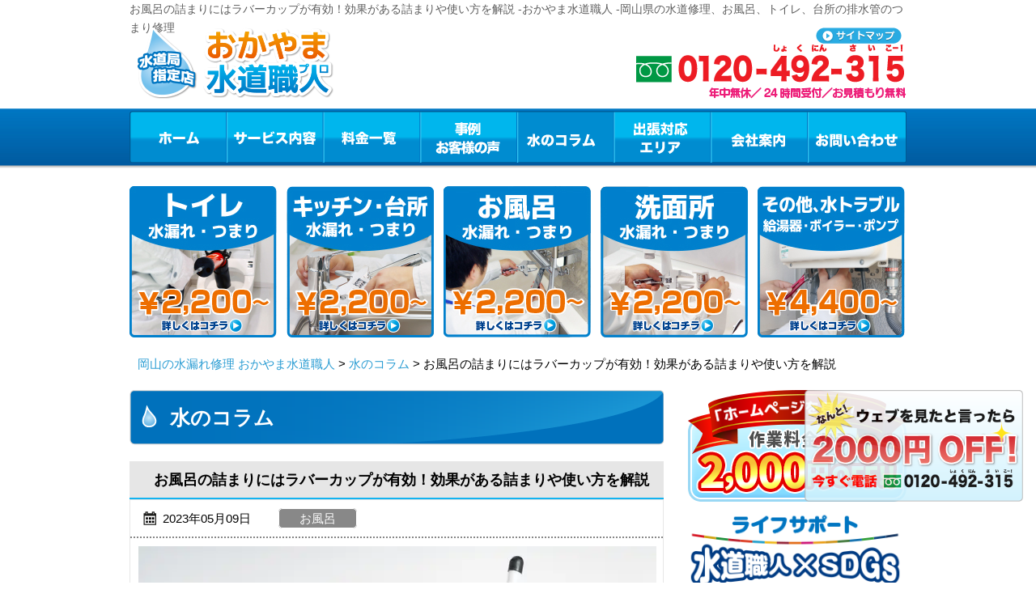

--- FILE ---
content_type: text/html; charset=UTF-8
request_url: https://okayama-suido-pro.com/column/13766/
body_size: 69613
content:
<!DOCTYPE html PUBLIC "-//W3C//DTD XHTML 1.0 Transitional//EN" "http://www.w3.org/TR/xhtml1/DTD/xhtml1-transitional.dtd">
<html xmlns="http://www.w3.org/1999/xhtml" xml:lang="ja" lang="ja">
<head>
<!-- Google Tag Manager -->
<script>(function(w,d,s,l,i){w[l]=w[l]||[];w[l].push({'gtm.start':
new Date().getTime(),event:'gtm.js'});var f=d.getElementsByTagName(s)[0],
j=d.createElement(s),dl=l!='dataLayer'?'&l='+l:'';j.async=true;j.src=
'https://www.googletagmanager.com/gtm.js?id='+i+dl;f.parentNode.insertBefore(j,f);
})(window,document,'script','dataLayer','GTM-WR6GWT8');</script>
<script>(function(w,d,s,l,i){w[l]=w[l]||[];w[l].push({'gtm.start':
new Date().getTime(),event:'gtm.js'});var f=d.getElementsByTagName(s)[0],
j=d.createElement(s),dl=l!='dataLayer'?'&l='+l:'';j.async=true;j.src=
'https://www.googletagmanager.com/gtm.js?id='+i+dl;f.parentNode.insertBefore(j,f);
})(window,document,'script','dataLayer','GTM-NQD64D2');</script>
<!-- End Google Tag Manager -->
<meta http-equiv="Content-Type" content="text/html; charset=UTF-8" />
<meta http-equiv="Content-Script-Type" content="text/javascript" />
<meta http-equiv="Content-Style-Type" content="text/css" />
<meta name="viewport" content="width=device-width, initial-scale=1.0, minimum-scale=1.0, maximum-scale=1.0, user-scalable=no" />
<title>お風呂の詰まりにはラバーカップが有効！効果がある詰まりや使い方を解説 -おかやま水道職人 -岡山県の水道修理、お風呂、トイレ、台所の排水管のつまり修理</title>
<link rel="shortcut icon" type="image/x-icon" href="/images/common/favicon.ico" />
<meta property="og:title" content=" &raquo; お風呂の詰まりにはラバーカップが有効！効果がある詰まりや使い方を解説｜水漏れ修理-トイレの詰まり-故障-修理の専門店" />
<meta property="og:description" content="浴槽はさまざまな汚れが溜まりやすい場所です。とくに排水口には、髪の毛や水垢などが流れるため、詰まりやすくなっています。もし浴槽が詰まりをおこしたら、どのような対処をしていけばよいのでしょうか。詰まりを解消するアイテムとして有効なもの">
<link type="text/css" href='//okayama-suido-pro.com/wp/wp-content/cache/wpfc-minified/8u5sajus/a7d2v.css' rel="stylesheet" />
<link type="text/css" href='//okayama-suido-pro.com/wp/wp-content/cache/wpfc-minified/kp5lwkq0/a7d2v.css' rel="stylesheet" />
<link rel="stylesheet" href="https://use.fontawesome.com/releases/v5.1.0/css/all.css" integrity="sha384-lKuwvrZot6UHsBSfcMvOkWwlCMgc0TaWr+30HWe3a4ltaBwTZhyTEggF5tJv8tbt" crossorigin="anonymous">
<meta name='robots' content='max-image-preview:large' />
<!-- All in One SEO Pack 2.2.4.2 by Michael Torbert of Semper Fi Web Design[1302,1346] -->
<meta name="description" itemprop="description" content="浴槽はさまざまな汚れが溜まりやすい場所です。とくに排水口には、髪の毛や水垢などが流れるため、詰まりやすくなっています。もし浴槽が詰まりをおこしたら、どのような対処をしていけばよいのでしょうか。 詰まりを解消するアイテムとして有効なものは、ラバーカップと呼ばれるものです。当サイトでは、このアイテムの効果が期待できる汚れ" />
<link rel="canonical" href="https://okayama-suido-pro.com/column/13766/" />
<!-- /all in one seo pack -->
<link rel='dns-prefetch' href='//s.w.org' />
<script type="text/javascript">
window._wpemojiSettings = {"baseUrl":"https:\/\/s.w.org\/images\/core\/emoji\/13.0.1\/72x72\/","ext":".png","svgUrl":"https:\/\/s.w.org\/images\/core\/emoji\/13.0.1\/svg\/","svgExt":".svg","source":{"concatemoji":"https:\/\/okayama-suido-pro.com\/wp\/wp-includes\/js\/wp-emoji-release.min.js?ver=5.7.1"}};
!function(e,a,t){var n,r,o,i=a.createElement("canvas"),p=i.getContext&&i.getContext("2d");function s(e,t){var a=String.fromCharCode;p.clearRect(0,0,i.width,i.height),p.fillText(a.apply(this,e),0,0);e=i.toDataURL();return p.clearRect(0,0,i.width,i.height),p.fillText(a.apply(this,t),0,0),e===i.toDataURL()}function c(e){var t=a.createElement("script");t.src=e,t.defer=t.type="text/javascript",a.getElementsByTagName("head")[0].appendChild(t)}for(o=Array("flag","emoji"),t.supports={everything:!0,everythingExceptFlag:!0},r=0;r<o.length;r++)t.supports[o[r]]=function(e){if(!p||!p.fillText)return!1;switch(p.textBaseline="top",p.font="600 32px Arial",e){case"flag":return s([127987,65039,8205,9895,65039],[127987,65039,8203,9895,65039])?!1:!s([55356,56826,55356,56819],[55356,56826,8203,55356,56819])&&!s([55356,57332,56128,56423,56128,56418,56128,56421,56128,56430,56128,56423,56128,56447],[55356,57332,8203,56128,56423,8203,56128,56418,8203,56128,56421,8203,56128,56430,8203,56128,56423,8203,56128,56447]);case"emoji":return!s([55357,56424,8205,55356,57212],[55357,56424,8203,55356,57212])}return!1}(o[r]),t.supports.everything=t.supports.everything&&t.supports[o[r]],"flag"!==o[r]&&(t.supports.everythingExceptFlag=t.supports.everythingExceptFlag&&t.supports[o[r]]);t.supports.everythingExceptFlag=t.supports.everythingExceptFlag&&!t.supports.flag,t.DOMReady=!1,t.readyCallback=function(){t.DOMReady=!0},t.supports.everything||(n=function(){t.readyCallback()},a.addEventListener?(a.addEventListener("DOMContentLoaded",n,!1),e.addEventListener("load",n,!1)):(e.attachEvent("onload",n),a.attachEvent("onreadystatechange",function(){"complete"===a.readyState&&t.readyCallback()})),(n=t.source||{}).concatemoji?c(n.concatemoji):n.wpemoji&&n.twemoji&&(c(n.twemoji),c(n.wpemoji)))}(window,document,window._wpemojiSettings);
</script>
<style type="text/css">
img.wp-smiley,
img.emoji {
display: inline !important;
border: none !important;
box-shadow: none !important;
height: 1em !important;
width: 1em !important;
margin: 0 .07em !important;
vertical-align: -0.1em !important;
background: none !important;
padding: 0 !important;
}
</style>
<link rel='stylesheet' id='wp-block-library-css'  href='//okayama-suido-pro.com/wp/wp-content/cache/wpfc-minified/87d4mzww/a7d2v.css' type='text/css' media='all' />
<link rel='stylesheet' id='wp-pagenavi-css'  href='//okayama-suido-pro.com/wp/wp-content/cache/wpfc-minified/q9k0hxl4/a7d2v.css' type='text/css' media='all' />
<link rel='stylesheet' id='yarpp-thumbnails-css'  href='//okayama-suido-pro.com/wp/wp-content/cache/wpfc-minified/149hkpy8/a7gr5.css' type='text/css' media='all' />
<style id='yarpp-thumbnails-inline-css' type='text/css'>
.yarpp-thumbnails-horizontal .yarpp-thumbnail {width: 160px;height: 200px;margin: 5px;margin-left: 0px;}.yarpp-thumbnail > img, .yarpp-thumbnail-default {width: 150px;height: 150px;margin: 5px;}.yarpp-thumbnails-horizontal .yarpp-thumbnail-title {margin: 7px;margin-top: 0px;width: 150px;}.yarpp-thumbnail-default > img {min-height: 150px;min-width: 150px;}
</style>
<link rel="https://api.w.org/" href="https://okayama-suido-pro.com/wp-json/" /><link rel='shortlink' href='https://okayama-suido-pro.com/?p=13766' />
<link rel="alternate" type="application/json+oembed" href="https://okayama-suido-pro.com/wp-json/oembed/1.0/embed?url=https%3A%2F%2Fokayama-suido-pro.com%2Fcolumn%2F13766%2F" />
<link rel="alternate" type="text/xml+oembed" href="https://okayama-suido-pro.com/wp-json/oembed/1.0/embed?url=https%3A%2F%2Fokayama-suido-pro.com%2Fcolumn%2F13766%2F&#038;format=xml" />
<script type="text/javascript" src="/js/jquery-1.11.1.min.js"></script>
<script type="text/javascript" src="/js/jquery.rollover.js"></script>
<script type="text/javascript" src="/js/jquery.easing.1.3.js"></script>
<script type="text/javascript" src="/js/common.js"></script>
<script type="text/javascript" src="/js/area.js"></script>
<script type="text/javascript" src="/sp/js/mobile.js"></script>
<!--[if lt IE 7]>
<script src="/http://ie7-js.googlecode.com/svn/version/2.1(beta4)/IE7.js">IE7_PNG_SUFFIX = ".png";</script>
<![endif]-->
<!-- Global site tag (gtag.js) - Google Analytics -->
<script async src="https://www.googletagmanager.com/gtag/js?id=UA-1115625-28"></script>
<script>
window.dataLayer = window.dataLayer || [];
function gtag(){dataLayer.push(arguments);}
gtag('js', new Date());
gtag('config', 'UA-1115625-28');
</script>
<script type="application/ld+json">
{
"@context" : "http://schema.org",
"@type" : "WebSite",
"name" : "おかやま水道職人 -岡山県の水道修理、お風呂、トイレ、台所の排水管のつまり修理",
"url" : "https://okayama-suido-pro.com/",
"description" : "【水道局指定店】岡山で水道のつまり・水漏れトラブルなら水道局指定の水道修理専門店「おかやま水道職人（岡山水道職人）」にお任せください！トイレや台所の排水管のつまり、タンクから水が漏れている、キッチンやお風呂のシャワー、蛇口の水が止まらないなどご対応させていただきます！"
}
</script>
<link
rel="stylesheet"
href="https://cdn.jsdelivr.net/npm/swiper@11/swiper-bundle.min.css"
/>
<script src="https://cdn.jsdelivr.net/npm/swiper@11/swiper-bundle.min.js"></script>
</head>
<body id="index">
<!-- Google Tag Manager (noscript) -->
<noscript><iframe src="https://www.googletagmanager.com/ns.html?id=GTM-WR6GWT8"
height="0" width="0" style="display:none;visibility:hidden"></iframe></noscript>
<noscript><iframe src="https://www.googletagmanager.com/ns.html?id=GTM-NQD64D2"
height="0" width="0" style="display:none;visibility:hidden"></iframe></noscript>
<!-- End Google Tag Manager (noscript) -->
<div id="fb-root"></div>
<script>(function(d, s, id) {
var js, fjs = d.getElementsByTagName(s)[0];
if (d.getElementById(id)) return;
js = d.createElement(s); js.id = id;
js.src = "//connect.facebook.net/ja_JP/sdk.js#xfbml=1&appId=203448679698136&version=v2.0";
fjs.parentNode.insertBefore(js, fjs);
}(document, 'script', 'facebook-jssdk'));</script>
<!-- .container -->
<div class="container" id="container">
<!-- .header -->
<section class="head_fixed">
<div class="header">
<div class="header_inner">
<h1>お風呂の詰まりにはラバーカップが有効！効果がある詰まりや使い方を解説 -おかやま水道職人 -岡山県の水道修理、お風呂、トイレ、台所の排水管のつまり修理</h1> 
<div class="logo">
<a href="/">
<img src="/images/common/logo.png" width="250" height="94" alt="岡山のトイレつまり・水漏れ修理・水のトラブルならおかやま水道職人（岡山水道職人）" />
</a>
</div>
<div class="header_title">
<img src="/images/common/header_title_v2.png?v=19" width="273" height="84" alt="岡山　地元密着" />
</div>
<div class="link">
<ul class="clearfix">
<li>
<a href="/map/" id="mm7">
<img src="/images/common/header_sitemap.png" class="opacity" width="107" height="20" alt="サイトマップ" />
</a>
</li>
</ul>
</div>
<div class="tel">
<img src="/images/common/header_tel_2.png" width="338" height="75" alt="0120-492-315　水道修理の24時間受付　お見積もり無料" />
</div>
<div id="menu_button">
<span id="menu_open"></span>
<span id="menu_close"></span>
</div>
<div class="header-contact">
<a href="tel:0120492315" class="header-contact-tel" onclick="gtag('event', 'tap', {'event_category': 'tell', 'event_label': 'okayama'});">
<img src="/images/contact/contact_tel.png" alt="フリーダイヤル0120-492-315" />
<span>24時間、フリーダイヤル</span>
</a>
<a href="/contact" class="header-contact-mail">メールでのお問い合わせ</a>
</div>
<!-- .nav  -->
<div class="nav">
<ul id="nav" class="clearfix">
<li id="nav1" class="nav1">
<a href="/" id="mm1">ホーム</a>
</li>
<li id="nav2" class="nav2">
<div class="head_menx">
<div class="cat_search_item">
<label for="menu_h"><a href="/service/" id="mm2">サービス内容</a></label>
<input type="checkbox" id="menu_h">
<ul class="category_list dropdown">
<li><a href="/service/toilet/">トイレ修理</a></li>
<li><a href="/service/kitchen/">キッチン修理</a></li>
<li><a href="/service/bathroom/">お風呂修理</a></li>
<li><a href="/service/washroom/">洗面所修理</a></li>
<li><a href="/service/overflow/">その他、水のトラブル</a></li>
</ul>
</div>
</div>
</li>
<li id="nav3" class="nav3"><a href="/price/" id="mm3">料金一覧</a></li>
<li id="nav4" class="nav4"><a href="/blog/" id="mm4">事例・お客様の声</a></li>
<li id="nav5" class="nav5 current-menu-item"><a href="/column/" id="mm5">水のコラム</a></li>
<li id="nav6" class="nav6"><a href="#" id="mm6">出張対応エリア</a>
<ul id="area-list">
<li><a href="/t-okayama/">岡山市</a></li>
<li><a href="/t-kurashiki/">倉敷市</a></li>
<li><a href="/t-tsuyama/">津山市</a></li>
<li><a href="/t-tamano/">玉野市</a></li>
<li><a href="/t-kasaoka/">笠岡市</a></li>
<li><a href="/t-ihara/">井原市</a></li>
<li><a href="/t-soja/">総社市</a></li>
<li><a href="/t-takahashi/">高梁市</a></li>
<li><a href="/t-niimi/">新見市</a></li>
<li><a href="/t-bizen/">備前市</a></li>
<li><a href="/t-setouchi/">瀬戸内市</a></li>
<li><a href="/t-akaiwa/">赤磐市</a></li>
<li><a href="/t-maniwa/">真庭市</a></li>
<li><a href="/t-misaku/">美作市</a></li>
<li><a href="/t-asakuchi/">浅口市</a></li>
<li><a href="/t-wake/">和気町</a></li>
<li><a href="/t-hayashima/">早島町</a></li>
<li><a href="/t-satosho/">里庄町</a></li>
<li><a href="/t-yakage/">矢掛町</a></li>
<li><a href="/t-sinjoson/">新庄村</a></li>
<li><a href="/t-kagamino/">鏡野町</a></li>
<li><a href="/t-shoou/">勝央町</a></li>
<li><a href="/t-nagi/">奈義町</a></li>
<li><a href="/t-nishiawakura/">西粟倉村</a></li>
<li><a href="/t-kumenan/">久米南町</a></li>
<li><a href="/t-misaki">美咲町</a></li>
<li><a href="/t-kibichuo/">吉備中央町</a></li>
</ul>
</li>
<li id="nav7" class="nav7"><a href="/company/" id="mm7">会社案内</a></li>
<li id="nav8" class="nav8"><a href="/contact/" id="mm8">お問い合わせ</a></li>
</ul>
</div>
<script type="application/ld+json">
{
"@type": "SiteNavigationElement",
"@context": "http://schema.org",
"hasPart": [
{"@type": "WebPage","name": "岡山の水漏れ おかやま水道職人",
"url": "https://okayama-suido-pro.com/"},
{"@type": "WebPage","name": "サービス内容",
"url": "https://okayama-suido-pro.com/service/"},
{"@type": "WebPage","name": "料金一覧",
"url": "https://okayama-suido-pro.com/price/"},
{"@type": "WebPage","name": "事例・お客様の声",
"url": "https://okayama-suido-pro.com/blog/"},
{"@type": "WebPage","name": "よくあるご質問",
"url": "https://okayama-suido-pro.com/faq/"},
{"@type": "WebPage","name": "水のコラム",
"url": "https://okayama-suido-pro.com/column/"},
{"@type": "WebPage","name": "スタッフ紹介",
"url": "https://okayama-suido-pro.com/staff/"},
{"@type": "WebPage","name": "会社案内",
"url": "https://okayama-suido-pro.com/company/"},
{"@type": "WebPage","name": "お問い合わせ",
"url": "https://okayama-suido-pro.com/contact/"},
{"@type": "WebPage","name": "岡山のトイレ修理",
"url": "https://okayama-suido-pro.com/service/"},
{"@type": "WebPage","name": "岡山のキッチン修理",
"url": "https://okayama-suido-pro.com/service/kitchen/"},
{"@type": "WebPage","name": "岡山のお風呂修理",
"url": "https://okayama-suido-pro.com/service/bathroom/"},
{"@type": "WebPage","name": "岡山の洗面所修理",
"url": "https://okayama-suido-pro.com/service/washroom/"},
{"@type": "WebPage","name": "その他、水トラブル",
"url": "https://okayama-suido-pro.com/service/overflow/"},
{"@type": "WebPage","name": "岡山市の水道修理",
"url": "https://okayama-suido-pro.com/t-okayama/"},
{"@type": "WebPage","name": "倉敷市の水道修理",
"url": "https://okayama-suido-pro.com/t-kurashiki/"},
{"@type": "WebPage","name": "津山市の水道修理",
"url": "https://okayama-suido-pro.com/t-tsuyama/"},
{"@type": "WebPage","name": "玉野市の水道修理",
"url": "https://okayama-suido-pro.com/t-tamano/"},
{"@type": "WebPage","name": "笠岡市の水道修理",
"url": "https://okayama-suido-pro.com/t-kasaoka/"},
{"@type": "WebPage","name": "井原市の水道修理",
"url": "https://okayama-suido-pro.com/t-ihara/"},
{"@type": "WebPage","name": "総社市の水道修理",
"url": "https://okayama-suido-pro.com/t-soja/"},
{"@type": "WebPage","name": "高梁市の水道修理",
"url": "https://okayama-suido-pro.com/t-takahashi/"},
{"@type": "WebPage","name": "新見市の水道修理",
"url": "https://okayama-suido-pro.com/t-niimi/"},
{"@type": "WebPage","name": "備前市の水道修理",
"url": "https://okayama-suido-pro.com/t-bizen/"},
{"@type": "WebPage","name": "瀬戸内市の水道修理",
"url": "https://okayama-suido-pro.com/t-setouchi/"},
{"@type": "WebPage","name": "赤磐市の水道修理",
"url": "https://okayama-suido-pro.com/t-akaiwa/"},
{"@type": "WebPage","name": "真庭市の水道修理",
"url": "https://okayama-suido-pro.com/t-maniwa/"},
{"@type": "WebPage","name": "美作市の水道修理",
"url": "https://okayama-suido-pro.com/t-misaku/"},
{"@type": "WebPage","name": "浅口市の水道修理",
"url": "https://okayama-suido-pro.com/t-asakuchi/"},
{"@type": "WebPage","name": "和気町の水道修理",
"url": "https://okayama-suido-pro.com/t-wake/"},
{"@type": "WebPage","name": "早島町の水道修理",
"url": "https://okayama-suido-pro.com/t-hayashima/"},
{"@type": "WebPage","name": "里庄町の水道修理",
"url": "https://okayama-suido-pro.com/t-satosho/"},
{"@type": "WebPage","name": "矢掛町の水道修理",
"url": "https://okayama-suido-pro.com/t-yakage/"},
{"@type": "WebPage","name": "新庄村の水道修理",
"url": "https://okayama-suido-pro.com/t-sinjoson/"},
{"@type": "WebPage","name": "鏡野町の水道修理",
"url": "https://okayama-suido-pro.com/t-kagamino/"},
{"@type": "WebPage","name": "勝央町の水道修理",
"url": "https://okayama-suido-pro.com/t-shoou/"},
{"@type": "WebPage","name": "奈義町の水道修理",
"url": "https://okayama-suido-pro.com/t-nagi/"},
{"@type": "WebPage","name": "西粟倉村の水道修理",
"url": "https://okayama-suido-pro.com/t-nishiawakura/"},
{"@type": "WebPage","name": "久米南町の水道修理",
"url": "https://okayama-suido-pro.com/t-kumenan/"},
{"@type": "WebPage","name": "美咲町の水道修理",
"url": "https://okayama-suido-pro.com/t-misaki"},
{"@type": "WebPage","name": "吉備中央町の水道修理",
"url": "https://okayama-suido-pro.com/t-kibichuo/"},
{"@type": "WebPage","name": "岡山市のトイレ修理",
"url": "https://okayama-suido-pro.com/service/toilet/okayama/"},
{"@type": "WebPage","name": "倉敷市のトイレ修理",
"url": "https://okayama-suido-pro.com/service/toilet/kurashiki/"},
{"@type": "WebPage","name": "津山市のトイレ修理",
"url": "https://okayama-suido-pro.com/service/toilet/tsuyama/"},
{"@type": "WebPage","name": "玉野市のトイレ修理",
"url": "https://okayama-suido-pro.com/service/toilet/tamano/"},
{"@type": "WebPage","name": "笠岡市のトイレ修理",
"url": "https://okayama-suido-pro.com/service/toilet/kasaoka/"},
{"@type": "WebPage","name": "井原市のトイレ修理",
"url": "https://okayama-suido-pro.com/service/toilet/ihara/"},
{"@type": "WebPage","name": "総社市のトイレ修理",
"url": "https://okayama-suido-pro.com/service/toilet/soja/"},
{"@type": "WebPage","name": "高梁市のトイレ修理",
"url": "https://okayama-suido-pro.com/service/toilet/takahashi/"},
{"@type": "WebPage","name": "新見市のトイレ修理",
"url": "https://okayama-suido-pro.com/service/toilet/niimi/"},
{"@type": "WebPage","name": "備前市のトイレ修理",
"url": "https://okayama-suido-pro.com/service/toilet/bizen/"},
{"@type": "WebPage","name": "瀬戸内市のトイレ修理",
"url": "https://okayama-suido-pro.com/service/toilet/setouchi/"},
{"@type": "WebPage","name": "赤磐市のトイレ修理",
"url": "https://okayama-suido-pro.com/service/toilet/akaiwa/"},
{"@type": "WebPage","name": "真庭市のトイレ修理",
"url": "https://okayama-suido-pro.com/service/toilet/maniwa/"},
{"@type": "WebPage","name": "美作市のトイレ修理",
"url": "https://okayama-suido-pro.com/service/toilet/misaku/"},
{"@type": "WebPage","name": "浅口市のトイレ修理",
"url": "https://okayama-suido-pro.com/service/toilet/asakuchi/"},
{"@type": "WebPage","name": "和気町のトイレ修理",
"url": "https://okayama-suido-pro.com/service/toilet/wake/"},
{"@type": "WebPage","name": "早島町のトイレ修理",
"url": "https://okayama-suido-pro.com/service/toilet/hayashima/"},
{"@type": "WebPage","name": "里庄町のトイレ修理",
"url": "https://okayama-suido-pro.com/service/toilet/satosho/"},
{"@type": "WebPage","name": "矢掛町のトイレ修理",
"url": "https://okayama-suido-pro.com/service/toilet/yakage/"},
{"@type": "WebPage","name": "新庄村のトイレ修理",
"url": "https://okayama-suido-pro.com/service/toilet/sinjoson/"},
{"@type": "WebPage","name": "鏡野町のトイレ修理",
"url": "https://okayama-suido-pro.com/service/toilet/kagamino/"},
{"@type": "WebPage","name": "勝央町のトイレ修理",
"url": "https://okayama-suido-pro.com/service/toilet/shoou/"},
{"@type": "WebPage","name": "奈義町のトイレ修理",
"url": "https://okayama-suido-pro.com/service/toilet/nagi/"},
{"@type": "WebPage","name": "西粟倉村のトイレ修理",
"url": "https://okayama-suido-pro.com/service/toilet/nishiawakura/"},
{"@type": "WebPage","name": "久米南町のトイレ修理",
"url": "https://okayama-suido-pro.com/service/toilet/kumenan/"},
{"@type": "WebPage","name": "美咲町のトイレ修理",
"url": "https://okayama-suido-pro.com/service/toilet/misaki"},
{"@type": "WebPage","name": "吉備中央町のトイレ修理",
"url": "https://okayama-suido-pro.com/service/toilet/kibichuo/"},
{"@type": "WebPage","name": "岡山市のキッチン修理",
"url": "https://okayama-suido-pro.com/service/kitchen/okayama/"},
{"@type": "WebPage","name": "倉敷市のキッチン修理",
"url": "https://okayama-suido-pro.com/service/kitchen/kurashiki/"},
{"@type": "WebPage","name": "津山市のキッチン修理",
"url": "https://okayama-suido-pro.com/service/kitchen/tsuyama/"},
{"@type": "WebPage","name": "玉野市のキッチン修理",
"url": "https://okayama-suido-pro.com/service/kitchen/tamano/"},
{"@type": "WebPage","name": "笠岡市のキッチン修理",
"url": "https://okayama-suido-pro.com/service/kitchen/kasaoka/"},
{"@type": "WebPage","name": "井原市のキッチン修理",
"url": "https://okayama-suido-pro.com/service/kitchen/ihara/"},
{"@type": "WebPage","name": "総社市のキッチン修理",
"url": "https://okayama-suido-pro.com/service/kitchen/soja/"},
{"@type": "WebPage","name": "高梁市のキッチン修理",
"url": "https://okayama-suido-pro.com/service/kitchen/takahashi/"},
{"@type": "WebPage","name": "新見市のキッチン修理",
"url": "https://okayama-suido-pro.com/service/kitchen/niimi/"},
{"@type": "WebPage","name": "備前市のキッチン修理",
"url": "https://okayama-suido-pro.com/service/kitchen/bizen/"},
{"@type": "WebPage","name": "瀬戸内市のキッチン修理",
"url": "https://okayama-suido-pro.com/service/kitchen/setouchi/"},
{"@type": "WebPage","name": "赤磐市のキッチン修理",
"url": "https://okayama-suido-pro.com/service/kitchen/akaiwa/"},
{"@type": "WebPage","name": "真庭市のキッチン修理",
"url": "https://okayama-suido-pro.com/service/kitchen/maniwa/"},
{"@type": "WebPage","name": "美作市のキッチン修理",
"url": "https://okayama-suido-pro.com/service/kitchen/misaku/"},
{"@type": "WebPage","name": "浅口市のキッチン修理",
"url": "https://okayama-suido-pro.com/service/kitchen/asakuchi/"},
{"@type": "WebPage","name": "和気町のキッチン修理",
"url": "https://okayama-suido-pro.com/service/kitchen/wake/"},
{"@type": "WebPage","name": "早島町のキッチン修理",
"url": "https://okayama-suido-pro.com/service/kitchen/hayashima/"},
{"@type": "WebPage","name": "里庄町のキッチン修理",
"url": "https://okayama-suido-pro.com/service/kitchen/satosho/"},
{"@type": "WebPage","name": "矢掛町のキッチン修理",
"url": "https://okayama-suido-pro.com/service/kitchen/yakage/"},
{"@type": "WebPage","name": "新庄村のキッチン修理",
"url": "https://okayama-suido-pro.com/service/kitchen/sinjoson/"},
{"@type": "WebPage","name": "鏡野町のキッチン修理",
"url": "https://okayama-suido-pro.com/service/kitchen/kagamino/"},
{"@type": "WebPage","name": "勝央町のキッチン修理",
"url": "https://okayama-suido-pro.com/service/kitchen/shoou/"},
{"@type": "WebPage","name": "奈義町のキッチン修理",
"url": "https://okayama-suido-pro.com/service/kitchen/nagi/"},
{"@type": "WebPage","name": "西粟倉村のキッチン修理",
"url": "https://okayama-suido-pro.com/service/kitchen/nishiawakura/"},
{"@type": "WebPage","name": "久米南町のキッチン修理",
"url": "https://okayama-suido-pro.com/service/kitchen/kumenan/"},
{"@type": "WebPage","name": "美咲町のキッチン修理",
"url": "https://okayama-suido-pro.com/service/kitchen/misaki"},
{"@type": "WebPage","name": "吉備中央町のキッチン修理",
"url": "https://okayama-suido-pro.com/service/kitchen/kibichuo/"},
{"@type": "WebPage","name": "岡山市のお風呂修理",
"url": "https://okayama-suido-pro.com/service/bathroom/okayama/"},
{"@type": "WebPage","name": "倉敷市のお風呂修理",
"url": "https://okayama-suido-pro.com/service/bathroom/kurashiki/"},
{"@type": "WebPage","name": "津山市のお風呂修理",
"url": "https://okayama-suido-pro.com/service/bathroom/tsuyama/"},
{"@type": "WebPage","name": "玉野市のお風呂修理",
"url": "https://okayama-suido-pro.com/service/bathroom/tamano/"},
{"@type": "WebPage","name": "笠岡市のお風呂修理",
"url": "https://okayama-suido-pro.com/service/bathroom/kasaoka/"},
{"@type": "WebPage","name": "井原市のお風呂修理",
"url": "https://okayama-suido-pro.com/service/bathroom/ihara/"},
{"@type": "WebPage","name": "総社市のお風呂修理",
"url": "https://okayama-suido-pro.com/service/bathroom/soja/"},
{"@type": "WebPage","name": "高梁市のお風呂修理",
"url": "https://okayama-suido-pro.com/service/bathroom/takahashi/"},
{"@type": "WebPage","name": "新見市のお風呂修理",
"url": "https://okayama-suido-pro.com/service/bathroom/niimi/"},
{"@type": "WebPage","name": "備前市のお風呂修理",
"url": "https://okayama-suido-pro.com/service/bathroom/bizen/"},
{"@type": "WebPage","name": "瀬戸内市のお風呂修理",
"url": "https://okayama-suido-pro.com/service/bathroom/setouchi/"},
{"@type": "WebPage","name": "赤磐市のお風呂修理",
"url": "https://okayama-suido-pro.com/service/bathroom/akaiwa/"},
{"@type": "WebPage","name": "真庭市のお風呂修理",
"url": "https://okayama-suido-pro.com/service/bathroom/maniwa/"},
{"@type": "WebPage","name": "美作市のお風呂修理",
"url": "https://okayama-suido-pro.com/service/bathroom/misaku/"},
{"@type": "WebPage","name": "浅口市のお風呂修理",
"url": "https://okayama-suido-pro.com/service/bathroom/asakuchi/"},
{"@type": "WebPage","name": "和気町のお風呂修理",
"url": "https://okayama-suido-pro.com/service/bathroom/wake/"},
{"@type": "WebPage","name": "早島町のお風呂修理",
"url": "https://okayama-suido-pro.com/service/bathroom/hayashima/"},
{"@type": "WebPage","name": "里庄町のお風呂修理",
"url": "https://okayama-suido-pro.com/service/bathroom/satosho/"},
{"@type": "WebPage","name": "矢掛町のお風呂修理",
"url": "https://okayama-suido-pro.com/service/bathroom/yakage/"},
{"@type": "WebPage","name": "新庄村のお風呂修理",
"url": "https://okayama-suido-pro.com/service/bathroom/sinjoson/"},
{"@type": "WebPage","name": "鏡野町のお風呂修理",
"url": "https://okayama-suido-pro.com/service/bathroom/kagamino/"},
{"@type": "WebPage","name": "勝央町のお風呂修理",
"url": "https://okayama-suido-pro.com/service/bathroom/shoou/"},
{"@type": "WebPage","name": "奈義町のお風呂修理",
"url": "https://okayama-suido-pro.com/service/bathroom/nagi/"},
{"@type": "WebPage","name": "西粟倉村のお風呂修理",
"url": "https://okayama-suido-pro.com/service/bathroom/nishiawakura/"},
{"@type": "WebPage","name": "久米南町のお風呂修理",
"url": "https://okayama-suido-pro.com/service/bathroom/kumenan/"},
{"@type": "WebPage","name": "美咲町のお風呂修理",
"url": "https://okayama-suido-pro.com/service/bathroom/misaki"},
{"@type": "WebPage","name": "吉備中央町のお風呂修理",
"url": "https://okayama-suido-pro.com/service/bathroom/kibichuo/"}
]}</script>
<!-- /.nav -->
</div>
</div>
</section>
<!-- /.header -->
<script type="application/ld+json">
{
"@context": "https://schema.org",
"@type": "BlogPosting",
"headline": "お風呂の詰まりにはラバーカップが有効！効果がある詰まりや使い方を解説",
"description": "浴槽はさまざまな汚れが溜まりやすい場所です。とくに排水口には、髪の毛や水垢などが流れるため、詰まりやすくなっています。もし浴槽が詰まりをおこしたら、どのような対処をしていけばよいのでしょうか。
詰まりを解消するアイテムとして有効なものは、...",
"url": "https://okayama-suido-pro.com/column/13766/",
"datePublished": "2023-05-09T12:00:57+09:00",
"dateModified": "2023-05-09T14:00:11+09:00",
"author": {
"@type": "Person",
"name": "水道職人 スタッフ"
},
"publisher": {
"@type": "Organization",
"name": "おかやま水道職人 -岡山県の水道修理、お風呂、トイレ、台所の排水管のつまり修理"
},
"mainEntityOfPage": {
"@type": "WebPage",
"@id": "https://okayama-suido-pro.com/column/13766/"
},
"image": ["https://okayama-suido-pro.com/wp/wp-content/uploads/2023/05/fcc284f3ad4046f9d23307cb555a32d2.jpg"]
}
</script>
<div class="bannerlist_wrap">
<!--<div id="menu0">
<a href="#" onclick="javascript:goog_report_conversion('tel:0120492315');yahoo_report_conversion(undefined);ga('send', 'event', 'tell', 'tap','okayama');return false;" class="menu0">
<img src="/images/common/sp_tel.png" width="300" height="55" alt="tel:0120492315" />
</a>
</div>-->
<div id="banner-list" class="section about">
<ul class="clearfix">
<li id="menu1" class="menu1">
<a href="/price/#toilet">
<img src="/images/common/menu01.jpg" width="182" height="187" alt="トイレの水漏れ・つまり" />
</a>
</li>
<li id="menu2" class="menu2">
<a href="/price/#kitchen">
<img src="/images/common/menu02.jpg" width="182" height="187" alt="キッチン・台所の水漏れ・つまり" />
</a>
</li>
<li id="menu3" class="menu3">
<a href="/price/#bathroom">
<img src="/images/common/menu03.jpg" width="182" height="187" alt="お風呂の水漏れ・つまり" />
</a>
</li>
<li id="menu4" class="menu4">
<a href="/price/#washroom">
<img src="/images/common/menu04.jpg" width="182" height="187" alt="洗面所の水漏れ・つまり" />
</a>
</li>
<li id="menu5" class="menu5">
<a href="/price/#overflow">
<img src="/images/common/menu05.jpg" width="182" height="187" alt="その他、水のトラブル・給湯器・ボイラー・ポンプの水漏れ・つまり" />
</a>
</li>
</ul>
</div></div>
<!-- wrapper -->
<div class="wrapper">
<section><div id="breadcrumb" class="breadcrumb"><a href="https://okayama-suido-pro.com/">岡山の水漏れ修理 おかやま水道職人</a> &gt; <a href="https://okayama-suido-pro.com/column/">水のコラム</a> &gt; お風呂の詰まりにはラバーカップが有効！効果がある詰まりや使い方を解説</div><script type="application/ld+json">{"@context":"https://schema.org","@type":"BreadcrumbList","itemListElement":[{"@type":"ListItem","position":1,"name":"岡山の水漏れ修理 おかやま水道職人","item":"https://okayama-suido-pro.com/"},{"@type":"ListItem","position":2,"name":"水のコラム","item":"https://okayama-suido-pro.com/column/"},{"@type":"ListItem","position":3,"name":"お風呂の詰まりにはラバーカップが有効！効果がある詰まりや使い方を解説"}]}</script></section>
<!-- content -->
<div class="content">
<div class="section">
<h2>水のコラム</h2>
</div>
<div class="section column">
<h3 class="column_title">
お風呂の詰まりにはラバーカップが有効！効果がある詰まりや使い方を解説					</h3>
<div class="column_body">
<div class="column_date">
<span class="date">
2023年05月09日								</span>
<span class="category" style="border: 1px solid ;background-color: ;">
お風呂								</span>
</div>
<div class="column_contents clearfix">
<p><img loading="lazy" src="https://okayama-suido-pro.com/wp/wp-content/uploads/2023/05/fcc284f3ad4046f9d23307cb555a32d2.jpg" alt="" width="640" height="399" class="alignnone size-full wp-image-12741"></p>
<p>浴槽はさまざまな汚れが溜まりやすい場所です。とくに排水口には、髪の毛や水垢などが流れるため、詰まりやすくなっています。もし浴槽が詰まりをおこしたら、どのような対処をしていけばよいのでしょうか。</p>
<p>詰まりを解消するアイテムとして有効なものは、ラバーカップと呼ばれるものです。当サイトでは、このアイテムの効果が期待できる汚れや、使い方を解説していきます。正しい使い方を覚えておきましょう。参考にしてください。</p>
<div class="lwptoc lwptoc-autoWidth lwptoc-baseItems lwptoc-light lwptoc-notInherit" data-smooth-scroll="1" data-smooth-scroll-offset="230"><div class="lwptoc_i">    <div class="lwptoc_header">
<b class="lwptoc_title">目次</b>                    <span class="lwptoc_toggle">
<a href="#" class="lwptoc_toggle_label" data-label="表示">非表示</a>
</span>
</div>
<div class="lwptoc_items lwptoc_items-visible">
<ul class="lwptoc_itemWrap"><li class="lwptoc_item">    <a href="#lwptoc">
<span class="lwptoc_item_number">1</span>
<span class="lwptoc_item_label">お風呂の詰まりはラバーカップで解決できる</span>
</a>
</li><li class="lwptoc_item">    <a href="#lwptoc1">
<span class="lwptoc_item_number">2</span>
<span class="lwptoc_item_label">お風呂の詰まりにはラバーカップを正しく使おう</span>
</a>
</li><li class="lwptoc_item">    <a href="#2">
<span class="lwptoc_item_number">3</span>
<span class="lwptoc_item_label">洗い場と浴槽の2ヶ所に排水口は存在する</span>
</a>
</li><li class="lwptoc_item">    <a href="#lwptoc2">
<span class="lwptoc_item_number">4</span>
<span class="lwptoc_item_label">お風呂の詰まりに有効なラバーカップの形状</span>
</a>
</li><li class="lwptoc_item">    <a href="#lwptoc3">
<span class="lwptoc_item_number">5</span>
<span class="lwptoc_item_label">まとめ</span>
</a>
</li><li class="lwptoc_item">    <a href="#lwptoc4">
<span class="lwptoc_item_number">6</span>
<span class="lwptoc_item_label">関連記事</span>
</a>
</li></ul></div>
</div></div><h4><span id="lwptoc">お風呂の詰まりはラバーカップで解決できる</span>
</h4>
<p>はじめに、アイテムで解消できる汚れを紹介していきます。ラバーカップの効果は、汚れを引き出すことで詰まりを解消していくことが特徴です。どのような汚れに効果が期待できるのかを確認しておきましょう。</p>
<p>毎日体から出る汚れだけでなく、お風呂で使うアイテムを落としてしまったときでも、ラバーカップで取り出せることもあります。さまざまな汚れを吸い出すことができるため、解決できる汚れを確認しておきましょう。</p>
<p><strong>ラバーカップが効果的な汚れ</strong><br>では、具体的に浴槽に溜まりやすい汚れには、どのようなものがあるのでしょうか。代表的な汚れは、髪の毛や皮脂垢、石鹸カス、固形物などがあります。人間の髪の毛は、1日にかなりの量が抜け落ちるのです。</p>
<p>そこに皮脂垢や石鹸カスなどが固着して、大きな塊となり、排水口を詰まらせる原因になるのです。また詰め替えのキャップや、ヘアピンなどの固形物も誤って落としてしまうと、詰まりの原因になるので注意してください。</p>
<p><strong>詰め替えキャップなどの固形物</strong><br>シャンプーやリンス、ボディーソープの詰め替えキャップは、排水口に落としてしまいがちです。奥に流されると詰まりを起こすので、注意してください。落としたあとすぐ対処できるのであれば、カップで吸い取り取り除くことが可能です。</p>
<p>真空状態にして吸い出した固形物が、目に見える場所まできたら手で取り除くようにしましょう。時間が経ってしまったものや、奥に流されたものはカップでも対応しきれないことがあるので、注意してください。そのときは、業者依頼になります。</p>
<p><strong>固まった髪の毛の塊</strong><br>塊になった髪の毛が原因である場合は、カップが有効です。汚れを引き出して解消させましょう。先ほど記載したように、髪の毛は1日に100本ほど抜け落ちます。そこに皮脂垢や石鹸カスが付着して詰まる原因になるのです。</p>
<p>カップの吸引力で、この塊を取り除くことが可能です。髪の毛はとくに溜まりやすいので、定期的に掃除をすることを心がけましょう。ヌメリがすごい場合には、汚れを取り除いたあとに、重曹とクエン酸で掃除することもおすすめです。</p>
<h4><span id="lwptoc1">お風呂の詰まりにはラバーカップを正しく使おう</span>
</h4>
<p>カップが有効なアイテムだと言っても、正しい使い方をしていなければ、効果は発揮できません。そこでここからは、使い方を解説していきます。正しい方法で解消していきましょう。浴槽には、和式用のカップを使うことがおすすめです。</p>
<p><strong>ラバーカップの使用手順</strong><br>まずは、カップの使用手順を紹介していきます。種類がいくつかありますが、和式用か汎用タイプを購入しておくと、スムーズに汚れが引き出せます。また、排水口のサイズに合わせたものを選ぶことが大切です。口のサイズを測って準備しましょう。</p>
<p><strong>排水口にラバーカップを被せる</strong><br>お風呂の排水口にカップを被せましょう。サイズが合っているものなら、スッポリと被さります。真空状態にしなくてはならないため、小さいものだと真空にならないので注意してください。サイズが合わなければ、合うものを購入しておきましょう。</p>
<p><strong>ゴム部分が隠れるくらいの高さまで水を溜める</strong><br>次に、ゴム部分が隠れる程度に水を溜めていきます。浴槽の排水口は2箇所あるため、浴槽内と洗い場で、詰まっている方からやっていくことが重要です。浴槽の配管を通って洗い場に行くので、浴槽側から開始することもおすすめです。</p>
<p><strong>ゆっくり押し込み力強く引っ張る</strong><br>汚れを引き出すコツは、ゆっくりと押し込んで強く引き上げることです。汚れを引っ張るイメージで作業をしてみましょう。逆にしていた方も多いでしょう。しかし、カップの正しい使い方は、この手順で対応することが効果的です。</p>
<p><strong>解消するまで何度かくり返す</strong><br>1度ですべての汚れが引き上げられる訳ではありません。水がスムーズに流れていくまで、何度かくり返すことが大切です。何度かくり返しているうちに、ごっそりと髪の毛の塊が引き出せます。そのあとに、水を流し解消されているか確認してください。</p>
<h4><span id="2">洗い場と浴槽の2ヶ所に排水口は存在する</span>
</h4>
<p>お風呂場には、洗い場と浴槽の2箇所に排水口があります。浴槽のお湯を流すと、配管を通り洗い場の排水口につながっている仕組みです。そのあと合流した水は、配管を通って下水に流れていきます。</p>
<p><strong>お風呂の詰まりによって浴槽側からラバーカップを使う</strong><br>2箇所あるうちのどちらか片方が詰まっているときは、そちらを先に解消させる方法もあります。しかし、どちらからなのか不明な場合や、両方が詰まっているときは、浴槽側から作業することが基本です。</p>
<p><strong>ラバーカップで詰まりの解消ができないとき</strong><br>汚れを引き出すことに効果があるアイテムですが、まれに解消できないこともあります。この場合は、どう対処したらよいのでしょうか。ここからは、ラバーカップで解消できないときの方法を紹介していきます。</p>
<p><strong>真空パイプクリーナーを使用してみる</strong><br>カップより吸引力の高い、真空パイプクリーナーを使うこともおすすめです。使い方はほとんど同じなのですが、吸引力が違います。ホームセンターでも購入できるため、解消できないときは購入してみましょう。</p>
<p><strong>パイプクリーナーを使用してみる</strong><br>液状のパイプクリーナーを試してみることもおすすめです。髪の毛の汚れを溶かし、流してくれる役割があります。排水口の中に投入したあと、一定の時間を置いてから洗いながしましょう。しかし、完全に詰まっていると、効果は半減してしまいます。</p>
<p><strong>ワイヤーブラシを試してみる</strong><br>ワイヤーブラシも汚れをかき出すアイテムです。初心者には難しいこともありますが、注意しておけば解消できます。ブラシを排水口から差し込み、汚れまで入れていきます。汚れに到達したら、押したり引いたりしてかき出していきましょう。</p>
<h4><span id="lwptoc2">お風呂の詰まりに有効なラバーカップの形状</span>
</h4>
<p>ラバーカップには、大きく分けて3種類が存在します。形状によって使い方も異なるので、ここで確認しておきましょう。和式用と洋式用、汎用タイプの特徴や形状をここから詳しく解説していきます。選ぶときの参考にしてください。</p>
<p><strong>和式用（おわん型タイプ）</strong><br>和式用の形状は、おわん型であることが特徴です。ゴム部分がドーム型で、内部は空洞になっています。よく見かけるタイプの形状なので、知っている方も多いのではないでしょうか。学校や店舗でも使用されているタイプです。</p>
<p><strong>洋式用（突起付タイプ）</strong><br>洋式用は、突起物が出ているタイプの形状です。ゴムの内部に出っ張りがあることが特徴になります。便器の形状が違うように、カップの形状を変えることで詰まりを解消させているのです。</p>
<p><strong>和・洋・節水トイレ（汎用タイプ）</strong><br>最近人気が出ている汎用タイプは、和洋式だけでなく節水トイレにも使用できます。そのため、どのような形状にも合わせられるように、ツバがついていることが特徴です。帽子のような形状をしていたら、汎用タイプだと考えておきましょう。</p>
<p><strong>お風呂の詰まりには和式用か汎用タイプが有効</strong><br>この3種類でお風呂のつまりに有効なタイプは、和式用か汎用タイプです。もし初めて購入するのであれば、汎用タイプがよいでしょう。浴槽や洗い場だけでなく、ほかの詰まりも解消できます。ホームセンターでも購入できるアイテムです。</p>
<h4><span id="lwptoc3">まとめ</span>
</h4>
<p>今回は、お風呂の詰まりに効果が期待できる、ラバーカップを紹介してきました。解消できる汚れや正しい使い方を覚えておくことで、汚れをスッキリ引き出せます。</p>
<p>カップの形状は3種類ありますが、和式用や汎用タイプを使うことがおすすめです。汎用タイプであれば、ほかの排水口にも使えるため便利でしょう。トイレと排水口で分けて使いたいときには、このタイプを購入してください。</p>
<p>また、カップで解消できなかった場合は、ワイヤーブラシや真空パイプクリーナーなどを使用してみましょう。真空パイプはカップより吸引力があるため、効果がより期待できるアイテムです。</p>
<div class="yarpp yarpp-related yarpp-related-website yarpp-template-thumbnails">
<!-- YARPP Thumbnails -->
<h3><span id="lwptoc4">関連記事</span>
</h3>
<div class="yarpp-thumbnails-horizontal">
<a class="yarpp-thumbnail" rel="norewrite" href="https://okayama-suido-pro.com/column/8922/" title="水道修理を自分でやらずに業者に依頼するメリット">
<img width="150" height="150" src="https://okayama-suido-pro.com/wp/wp-content/uploads/2021/09/6-150x150.jpg" class="attachment-thumbnail size-thumbnail wp-post-image" alt="" loading="lazy" data-pin-nopin="true"><span class="yarpp-thumbnail-title">水道修理を自分でやらずに業者に依頼するメリット</span></a>
<a class="yarpp-thumbnail" rel="norewrite" href="https://okayama-suido-pro.com/column/13995/" title="お風呂の水が流れない！原因や簡単な解消法をご紹介！">
<img width="150" height="150" src="https://okayama-suido-pro.com/wp/wp-content/uploads/2023/06/ca6e435c00ab2c0eca4ae2a353b84c9b-150x150.jpg" class="attachment-thumbnail size-thumbnail wp-post-image" alt="" loading="lazy" data-pin-nopin="true"><span class="yarpp-thumbnail-title">お風呂の水が流れない！原因や簡単な解消法をご紹介！</span></a>
<a class="yarpp-thumbnail" rel="norewrite" href="https://okayama-suido-pro.com/column/12547/" title="水道の水が止まらない時はどうしたらいい？自分でできる対応策を紹介">
<img width="150" height="150" src="https://okayama-suido-pro.com/wp/wp-content/uploads/2022/11/dfd6b93c6ea589818cd8dc164ab48d16-150x150.jpg" class="attachment-thumbnail size-thumbnail wp-post-image" alt="" loading="lazy" data-pin-nopin="true"><span class="yarpp-thumbnail-title">水道の水が止まらない時はどうしたらいい？自分でできる対応策を紹介</span></a>
<a class="yarpp-thumbnail" rel="norewrite" href="https://okayama-suido-pro.com/column/10226/" title="キッチンの蛇口の先は簡単に交換できる？交換方法や部品の選び方について解説します！">
<img width="150" height="150" src="https://okayama-suido-pro.com/wp/wp-content/uploads/2022/03/2f4febeece6e2230f3ec8853159a38e2-150x150.jpg" class="attachment-thumbnail size-thumbnail wp-post-image" alt="" loading="lazy" data-pin-nopin="true"><span class="yarpp-thumbnail-title">キッチンの蛇口の先は簡単に交換できる？交換方法や部品の選び方について解説します！</span></a>
</div>
</div>
</div>
</div>
</div>
<p><a href="http://okayama-suido-pro.com/">岡山のトイレのつまり・水漏れは、水道修理の専門店「おかやま水道職人（岡山水道職人）」</a></p>
<div class="blog_area_list">【対応エリア】<br/>
<p>
<a href="/t-okayama/">岡山市</a>
<a href="/t-kurashiki/">倉敷市</a>
<a href="/t-tsuyama/">津山市</a>
<a href="/t-tamano/">玉野市</a>
<a href="/t-kasaoka/">笠岡市</a>
<a href="/t-ihara/">井原市</a>
<a href="/t-soja/">総社市</a>
<a href="/t-takahashi/">高梁市</a>
<a href="/t-niimi/">新見市</a>
<a href="/t-bizen/">備前市</a>
<a href="/t-setouchi/">瀬戸内市</a>
<a href="/t-akaiwa/">赤磐市</a>
<a href="/t-maniwa/">真庭市</a>
<a href="/t-misaku/">美作市</a>
<a href="/t-asakuchi/">浅口市</a>
<a href="/t-wake/">和気町</a>
<a href="/t-hayashima/">早島町</a>
<a href="/t-satosho/">里庄町</a>
<a href="/t-yakage/">矢掛町</a>
<a href="/t-sinjoson/">新庄村</a>
<a href="/t-kagamino/">鏡野町</a>
<a href="/t-shoou/">勝央町</a>
<a href="/t-nagi/">奈義町</a>
<a href="/t-nishiawakura/">西粟倉村</a>
<a href="/t-kumenan/">久米南町</a>
<a href="/t-misaki">美咲町</a>
<a href="/t-kibichuo/">吉備中央町</a>
<br><br>その他の地域の方もご相談ください！
</p>
</div>
<div class="section contact_bottom">
<a href="https://lin.ee/6CtaeBQ"><img src="/images/common/line_banner.png" width="660" height="180" alt="公式LINEアカウント始めました！お友だち募集中" /></a>
</div>	
<div class="section contact_bottom">
<img src="/images/common/contact_bottom.png" width="660" height="280" alt="お電話一本ですぐに駆けつけます！" />
</div>		</div>
<!-- /.content -->
<div class="side">
<ul class="link">
<li>
<a href="/chance/">
<img src="/images/common/side_coupon.png" width="270" height="138" alt="作業料金より2000円OFF" />
</a>
</li>
<li>
<a href="/sdgs/">
<img src="/images/sdgs/sdgs.png" alt="ライフサポートプロジェクト 水道職人×SDGS" width="265" />
</a>
</li>
<li>
<a href="https://www.lixil-reform.net/" target="_blank"><img src="https://www.lixil-reform.net/termsofuse/images/bnr_234x60.jpg" width="270" alt="LIXILリフォームネットサイトへ" border="0" /></a>
</li>
<li>
<img src="/images/common/toto_banner.png" width="270" height="60" alt="TOTOリモデルクラブ" />
</li>
<li>
<a href="https://jutaku-shoene2025.mlit.go.jp/" target="_blank"><img src="/images/common/banner_320.png" width="270" alt="住宅省エネ2025キャンペーンへ" border="0" /></a>
</li>
<li>
<a href="/price/">
<img src="/images/common/side_price.png" width="270" height="70" alt="料金表" />
</a>
</li>
<li>
<a href="/faq/">
<img src="/images/common/side_faq.png" width="270" height="70" alt="よくあるご質問" />
</a>
</li>
<!---->
<li>
<a href="/staff/">
<img src="/images/common/side_ss.png" width="270" height="70" alt="スタッフ紹介" />
</a>
</li>
<li>
<a href="/blog/">
<img src="/images/common/side_staff.png" width="270" height="70" alt="スタッフの修理報告" />
</a>
</li>
<li id="side_area">
<p>
<a href="/t-okayama/">岡山市</a>
<a href="/t-kurashiki/">倉敷市</a>
<a href="/t-tsuyama/">津山市</a>
<a href="/t-tamano/">玉野市</a>
<a href="/t-kasaoka/">笠岡市</a>
<a href="/t-ihara/">井原市</a>
<a href="/t-soja/">総社市</a>
<a href="/t-takahashi/">高梁市</a>
<a href="/t-niimi/">新見市</a>
<a href="/t-bizen/">備前市</a>
<a href="/t-setouchi/">瀬戸内市</a>
<a href="/t-akaiwa/">赤磐市</a>
<a href="/t-maniwa/">真庭市</a>
<a href="/t-misaku/">美作市</a>
<a href="/t-asakuchi/">浅口市</a>
<a href="/t-wake/">和気町</a>
<a href="/t-hayashima/">早島町</a>
<a href="/t-satosho/">里庄町</a>
<a href="/t-yakage/">矢掛町</a>
<a href="/t-sinjoson/">新庄村</a>
<a href="/t-kagamino/">鏡野町</a>
<a href="/t-shoou/">勝央町</a>
<a href="/t-nagi/">奈義町</a>
<a href="/t-nishiawakura/">西粟倉村</a>
<a href="/t-kumenan/">久米南町</a>
<a href="/t-misaki">美咲町</a>
<a href="/t-kibichuo/">吉備中央町</a>
<br>その他の地域の方もご相談ください！
</p>
</li>
</ul>
<h3>最新情報</h3>
<ul class="news_list">
<li>
<span class="category" style="border: 1px solid ;background-color: ;">
<!--  -->
お知らせ
</span><br>
<a href="https://okayama-suido-pro.com/suido-news/19385/">ポータルサイトをオープンしまし...</a>
</li>
<li>
<span class="category" style="border: 1px solid ;background-color: ;">
<!--  -->
お知らせ
</span><br>
<a href="https://okayama-suido-pro.com/suido-news/18654/">公式YouTubeチャンネル開...</a>
</li>
<li>
<span class="category" style="border: 1px solid ;background-color: ;">
<!--  -->
お知らせ
</span><br>
<a href="https://okayama-suido-pro.com/suido-news/18655/">価格改定のお知らせ</a>
</li>
<li>
<span class="category" style="border: 1px solid ;background-color: ;">
<!--  -->
お知らせ
</span><br>
<a href="https://okayama-suido-pro.com/suido-news/18656/">年末年始も休まず駆けつけます！</a>
</li>
<li>
<span class="category" style="border: 1px solid ;background-color: ;">
<!--  -->
お知らせ
</span><br>
<a href="https://okayama-suido-pro.com/suido-news/18657/">新型コロナウイルス感染症対策に...</a>
</li>
</ul>
<ul class="link">
<li>
<a href="https://www.netprotections.com/air/customer/" target="_blank">
<img src="/images/common/npab_service.gif" alt="NP後払い" width="270">
</a>
</li>
<li>
<img src="/images/common/paypay.png" alt="スマホで簡単お支払い！QR決済もご利用いただけます♪" width="270">
</li>
<li>
<a href="https://h-nvision.co.jp/recruit/" target="_blank">
<img src="/images/common/side_kyujin.png" alt="採用情報" width="270">
</a>
</li>
</ul>
</div>	</div>
<!-- //wrapper -->
<!-- footer -->
<div class="footer">
<div id="footer_menu">
<ul class="link">
<li class="top">
<a href="https://okayama-suido-pro.com/">岡山の水漏れ おかやま水道職人</a>
</li>
<li>
<a href="https://okayama-suido-pro.com/service/">サービス内容</a>
</li>
<li>
<a href="https://okayama-suido-pro.com/price/">料金一覧</a>
</li>
<li>
<a href="https://okayama-suido-pro.com/blog/">事例・お客様の声</a>
</li>
<li>
<a href="https://okayama-suido-pro.com/faq/">よくあるご質問</a>
</li>
<li>
<a href="https://okayama-suido-pro.com/column/">水のコラム</a>
</li>
<li>
<a href="https://okayama-suido-pro.com/staff/">スタッフ紹介</a>
</li>   
<li>
<a href="https://okayama-suido-pro.com/company/">会社案内</a>
</li>
<li>
<a href="https://okayama-suido-pro.com/contact/">お問い合わせ</a>
</li>
<li>
<a href="/map/">サイトマップ</a>
</li>
<li>
<a href="/social/">ソーシャルメディアポリシー</a>
</li>
</ul>
</div>
<!-- //footer_menu -->
<div id="footer_menu_sub">
<ul>
<li><a href="https://okayama-suido-pro.com/service/">トイレ修理</a></li>
<li><a href="https://okayama-suido-pro.com/service/kitchen/">キッチン修理</a></li>
<li><a href="https://okayama-suido-pro.com/service/bathroom/">お風呂修理</a></li>
<li><a href="https://okayama-suido-pro.com/service/washroom/">洗面所修理</a></li>
<li><a href="https://okayama-suido-pro.com/service/overflow/">その他、水トラブル</a></li>
</ul>
</div><!-- //footer_menu_sub -->
<div id="footer_top">
<div id="footer_logo_okayama">
<img src="https://okayama-suido-pro.com/images/common/footer_logo_okayama.png" width="570" height="84" alt="おかやま水道職人（岡山水道職人） 0120-492-315"/>
<p class="footer_free"><a href="tel:0120492315">0120-492-315</a></p>
</div>
<div id="footer_logo_okayama_sp">
<img src="https://okayama-suido-pro.com/images/common/footer_logo.png" width="250" height="94" alt="おかやま水道職人（岡山水道職人） 0120-492-315"/>
<p class="footer_free">
<a href="tel:0120492315" onclick="gtag('event', 'tap', {'event_category': 'tell', 'event_label': 'okayama'});">
0120-492-315
</a>
</p>
</div>
<!-- //footer_logo -->
<div id="footer_sub_list">
<ul>
<li><a href="https://okayama-suido-pro.com/okayama/">■岡山営業所／岡山県岡山市南区南輝2-7-1</a></li>
<li><a href="https://okayama-suido-pro.com/kurashiki/">■倉敷待機所／倉敷市浜町<span>2-6-52</span></a></li>
<li><a href="https://okayama-suido-pro.com/souja/">■総社待機所／総社市久代<span>5123</span></a></li>
<li><a href="https://okayama-suido-pro.com/akaiwa/">■赤磐待機所／赤磐市河本<span>965</span></a></li>
<li><a href="https://okayama-suido-pro.com/asakuchi/">■浅口待機所／浅口市鴨方町鴨方<span>1441-7</span></a></li>
<li><a href="https://okayama-suido-pro.com/niimi/">■新見待機所／新見市高尾<span>2270</span></a></li>
<li><a href="https://okayama-suido-pro.com/tsuyama/">■津山待機所／津山市押入<span>238-10</span></a></li>
<li><a href="https://okayama-suido-pro.com/setouchi/">■瀬戸内待機所／瀬戸内市長船町<span>280</span></a></li>
</ul>
</div>
<!-- //footer_sub_list -->
</div>
<!-- //footer_top -->
<div style="text-align:center; background-color:#002870; padding:5px 0;"><a style="color:#fff;" href="https://okayama-suido-pro.com/">岡山のトイレ・台所の排水管のつまりやお風呂・水漏れ修理なら「おかやま水道職人」</a></div>
<p class="copyright" style="height: auto;">Copyright &copy;おかやま水道職人. All Rights Reserved.</p>
<!-- script 対応エリアリンク -->
<script>
$(function () {
$('.arealink-box dt').on("click", function () {
$(this).next().slideToggle();
$(this).toggleClass("open");
});
});
</script>
<!-- 対応エリアリンク -->
<style>
.arealink a {
border:1px solid #299CD3;
border-radius:5px;
background-color:#299CD3;
color: #FFF;
width:19%;
text-align:center;
display: inline-block;
margin:0.5em 0;
}
@media screen and (max-width: 999px) {
.arealink a {
width:48%;
}
}
.footer .arealink-box {
width: 90%;
margin: 20px auto;
background-color:#002870;
padding:15px 0;
}
.footer .arealink-box dl {
margin-bottom: 1em;
}
.footer .arealink-box dt {
color: #fff;
background: #299cd3;
padding: 15px 60px 15px 15px;
position: relative;
}
.footer .arealink-box dt::after {
content: "";
position: absolute;
top: 45%;
right: 25px;
width: 0;
height: 0;
border-left: 10px solid transparent;
border-right: 10px solid transparent;
border-top: 10px solid #fff;
}
.footer .arealink-box dt.open::after {
content: "";
top: 25%;
border-top: 10px solid transparent;
border-bottom: 10px solid #fff;
}
.footer .arealink-box dd {
display: none;
margin: 8px auto;   
}
</style>
<div class="arealink-box">
<!-- トイレ修理の対応エリア -->
<dl>
<dt>トイレ修理の対応エリア</dt>
<dd>
<div class="arealink">
<a href="https://okayama-suido-pro.com/service/toilet/okayama/">岡山市</a>
<a href="https://okayama-suido-pro.com/service/toilet/kurashiki/">倉敷市</a>
<a href="https://okayama-suido-pro.com/service/toilet/tsuyama/">津山市</a>
<a href="https://okayama-suido-pro.com/service/toilet/tamano/">玉野市</a>
<a href="https://okayama-suido-pro.com/service/toilet/kasaoka/">笠岡市</a>
<a href="https://okayama-suido-pro.com/service/toilet/ihara/">井原市</a>
<a href="https://okayama-suido-pro.com/service/toilet/soja/">総社市</a>
<a href="https://okayama-suido-pro.com/service/toilet/takahashi/">高梁市</a>
<a href="https://okayama-suido-pro.com/service/toilet/niimi/">新見市</a>
<a href="https://okayama-suido-pro.com/service/toilet/bizen/">備前市</a>
<a href="https://okayama-suido-pro.com/service/toilet/setouchi/">瀬戸内市</a>
<a href="https://okayama-suido-pro.com/service/toilet/akaiwa/">赤磐市</a>
<a href="https://okayama-suido-pro.com/service/toilet/maniwa/">真庭市</a>
<a href="https://okayama-suido-pro.com/service/toilet/misaku/">美作市</a>
<a href="https://okayama-suido-pro.com/service/toilet/asakuchi/">浅口市</a>
<a href="https://okayama-suido-pro.com/service/toilet/wake/">和気町</a>
<a href="https://okayama-suido-pro.com/service/toilet/hayashima/">早島町</a>
<a href="https://okayama-suido-pro.com/service/toilet/satosho/">里庄町</a>
<a href="https://okayama-suido-pro.com/service/toilet/yakage/">矢掛町</a>
<a href="https://okayama-suido-pro.com/service/toilet/sinjoson/">新庄村</a>
<a href="https://okayama-suido-pro.com/service/toilet/kagamino/">鏡野町</a>
<a href="https://okayama-suido-pro.com/service/toilet/shoou/">勝央町</a>
<a href="https://okayama-suido-pro.com/service/toilet/nagi/">奈義町</a>
<a href="https://okayama-suido-pro.com/service/toilet/nishiawakura/">西粟倉村</a>
<a href="https://okayama-suido-pro.com/service/toilet/kumenan/">久米南町</a>
<a href="https://okayama-suido-pro.com/service/toilet/misaki">美咲町</a>
<a href="https://okayama-suido-pro.com/service/toilet/kibichuo/">吉備中央町</a>
</div>
</dd>
</dl>
<!-- /#トイレ修理の対応エリア -->
<!-- キッチン修理の対応エリア -->
<dl>
<dt>キッチン修理の対応エリア</dt>
<dd>
<div class="arealink">
<a href="https://okayama-suido-pro.com/service/kitchen/okayama/">岡山市</a>
<a href="https://okayama-suido-pro.com/service/kitchen/kurashiki/">倉敷市</a>
<a href="https://okayama-suido-pro.com/service/kitchen/tsuyama/">津山市</a>
<a href="https://okayama-suido-pro.com/service/kitchen/tamano/">玉野市</a>
<a href="https://okayama-suido-pro.com/service/kitchen/kasaoka/">笠岡市</a>
<a href="https://okayama-suido-pro.com/service/kitchen/ihara/">井原市</a>
<a href="https://okayama-suido-pro.com/service/kitchen/soja/">総社市</a>
<a href="https://okayama-suido-pro.com/service/kitchen/takahashi/">高梁市</a>
<a href="https://okayama-suido-pro.com/service/kitchen/niimi/">新見市</a>
<a href="https://okayama-suido-pro.com/service/kitchen/bizen/">備前市</a>
<a href="https://okayama-suido-pro.com/service/kitchen/setouchi/">瀬戸内市</a>
<a href="https://okayama-suido-pro.com/service/kitchen/akaiwa/">赤磐市</a>
<a href="https://okayama-suido-pro.com/service/kitchen/maniwa/">真庭市</a>
<a href="https://okayama-suido-pro.com/service/kitchen/misaku/">美作市</a>
<a href="https://okayama-suido-pro.com/service/kitchen/asakuchi/">浅口市</a>
<a href="https://okayama-suido-pro.com/service/kitchen/wake/">和気町</a>
<a href="https://okayama-suido-pro.com/service/kitchen/hayashima/">早島町</a>
<a href="https://okayama-suido-pro.com/service/kitchen/satosho/">里庄町</a>
<a href="https://okayama-suido-pro.com/service/kitchen/yakage/">矢掛町</a>
<a href="https://okayama-suido-pro.com/service/kitchen/sinjoson/">新庄村</a>
<a href="https://okayama-suido-pro.com/service/kitchen/kagamino/">鏡野町</a>
<a href="https://okayama-suido-pro.com/service/kitchen/shoou/">勝央町</a>
<a href="https://okayama-suido-pro.com/service/kitchen/nagi/">奈義町</a>
<a href="https://okayama-suido-pro.com/service/kitchen/nishiawakura/">西粟倉村</a>
<a href="https://okayama-suido-pro.com/service/kitchen/kumenan/">久米南町</a>
<a href="https://okayama-suido-pro.com/service/kitchen/misaki">美咲町</a>
<a href="https://okayama-suido-pro.com/service/kitchen/kibichuo/">吉備中央町</a>
</div>
</dd>
</dl>
<!-- /#キッチン修理の対応エリア -->
<!-- お風呂修理の対応エリア -->
<dl>
<dt>お風呂修理の対応エリア</dt>
<dd>
<div class="arealink">
<a href="https://okayama-suido-pro.com/service/bathroom/okayama/">岡山市</a>
<a href="https://okayama-suido-pro.com/service/bathroom/kurashiki/">倉敷市</a>
<a href="https://okayama-suido-pro.com/service/bathroom/tsuyama/">津山市</a>
<a href="https://okayama-suido-pro.com/service/bathroom/tamano/">玉野市</a>
<a href="https://okayama-suido-pro.com/service/bathroom/kasaoka/">笠岡市</a>
<a href="https://okayama-suido-pro.com/service/bathroom/ihara/">井原市</a>
<a href="https://okayama-suido-pro.com/service/bathroom/soja/">総社市</a>
<a href="https://okayama-suido-pro.com/service/bathroom/takahashi/">高梁市</a>
<a href="https://okayama-suido-pro.com/service/bathroom/niimi/">新見市</a>
<a href="https://okayama-suido-pro.com/service/bathroom/bizen/">備前市</a>
<a href="https://okayama-suido-pro.com/service/bathroom/setouchi/">瀬戸内市</a>
<a href="https://okayama-suido-pro.com/service/bathroom/akaiwa/">赤磐市</a>
<a href="https://okayama-suido-pro.com/service/bathroom/maniwa/">真庭市</a>
<a href="https://okayama-suido-pro.com/service/bathroom/misaku/">美作市</a>
<a href="https://okayama-suido-pro.com/service/bathroom/asakuchi/">浅口市</a>
<a href="https://okayama-suido-pro.com/service/bathroom/wake/">和気町</a>
<a href="https://okayama-suido-pro.com/service/bathroom/hayashima/">早島町</a>
<a href="https://okayama-suido-pro.com/service/bathroom/satosho/">里庄町</a>
<a href="https://okayama-suido-pro.com/service/bathroom/yakage/">矢掛町</a>
<a href="https://okayama-suido-pro.com/service/bathroom/sinjoson/">新庄村</a>
<a href="https://okayama-suido-pro.com/service/bathroom/kagamino/">鏡野町</a>
<a href="https://okayama-suido-pro.com/service/bathroom/shoou/">勝央町</a>
<a href="https://okayama-suido-pro.com/service/bathroom/nagi/">奈義町</a>
<a href="https://okayama-suido-pro.com/service/bathroom/nishiawakura/">西粟倉村</a>
<a href="https://okayama-suido-pro.com/service/bathroom/kumenan/">久米南町</a>
<a href="https://okayama-suido-pro.com/service/bathroom/misaki">美咲町</a>
<a href="https://okayama-suido-pro.com/service/bathroom/kibichuo/">吉備中央町</a>
</div>
</dd>
</dl>
<!-- /#お風呂修理の対応エリア -->
</div>
<!-- /#対応エリアリンク -->
</div>
<!-- //footer -->
</div>
<!-- /.container -->
<!-- //フロートバナー -->
<div id="float-chance">
<p><a href="https://okayama-suido-pro.com/chance" id="move-float-chance"><img src="https://okayama-suido-pro.com/images/common/float.png" width="270" height="138" alt="おかやま水道職人（岡山水道職人） 0120-492-315"/></a></p>
</div>
<!-- //フロートバナースマホ -->
<div id="float-chance-sp">
<p><a href="tel:0120492315" onclick="gtag('event', 'tap', {'event_category': 'tell', 'event_label': 'okayama_float'});"><img src="https://okayama-suido-pro.com/images/common/float_sp.png" width="200" height="100" alt="おかやま水道職人（岡山水道職人） 0120-492-315"/></a></p>
</div>
<!-- //ページトップへ -->
<div id="page-top">
<p><a id="move-page-top">▲</a></p>
</div>
<!-- Yahoo Code for your Conversion Page In your html page, add the snippet and call
yahoo_report_conversion when someone clicks on the phone number link or button. -->
<script type="text/javascript">
/* <![CDATA[ */
yahoo_snippet_vars = function() {
var w = window;
w.yahoo_conversion_id = 1000248286;
w.yahoo_conversion_label = "Yz4eCL6Gy2IQw8zbwAM";
w.yahoo_conversion_value = 0;
w.yahoo_remarketing_only = false;
}
// IF YOU CHANGE THE CODE BELOW, THIS CONVERSION TAG MAY NOT WORK.
yahoo_report_conversion = function(url) {
yahoo_snippet_vars();
window.yahoo_conversion_format = "3";
window.yahoo_is_call = true;
var opt = new Object();
opt.onload_callback = function() {
if (typeof(url) != 'undefined') {
window.location = url;
}
}
var conv_handler = window['yahoo_trackConversion'];
if (typeof(conv_handler) == 'function') {
conv_handler(opt);
}
}
/* ]]> */
</script>
<script type="text/javascript" src="https://s.yimg.jp/images/listing/tool/cv/conversion_async.js">
</script>
<!-- Google Code for &#38651;&#35441;&#12304;0120-492-315&#12305; Conversion Page
In your html page, add the snippet and call
goog_report_conversion when someone clicks on the
phone number link or button. -->
<script type="text/javascript">
/* <![CDATA[ */
goog_snippet_vars = function() {
var w = window;
w.google_conversion_id = 944034554;
w.google_conversion_label = "-LFLCLiMy2IQ-qWTwgM";
w.google_remarketing_only = false;
}
// DO NOT CHANGE THE CODE BELOW.
goog_report_conversion = function(url) {
goog_snippet_vars();
window.google_conversion_format = "3";
window.google_is_call = true;
var opt = new Object();
opt.onload_callback = function() {
if (typeof(url) != 'undefined') {
window.location = url;
}
}
var conv_handler = window['google_trackConversion'];
if (typeof(conv_handler) == 'function') {
conv_handler(opt);
}
}
/* ]]> */
</script>
<script type="text/javascript" src="https://www.googleadservices.com/pagead/conversion_async.js">
</script>
<script type="text/javascript" src="https://tracking.wonder-ma.com/tagmanager/index/1217" charset="UTF-8"></script>
<script type="text/javascript" src="https://okayama-suido-pro.com/wp/wp-includes/js/wp-embed.min.js?ver=5.7.1" id="wp-embed-js"></script>
<script src="//vxml4.plavxml.com/sited/ref/ctrk/1418-118620" async> </script>
<script src="https://cdnjs.cloudflare.com/ajax/libs/image-map-resizer/1.0.10/js/imageMapResizer.min.js"></script>
<script>
imageMapResize();
</script>
<link rel='stylesheet' id='yarppRelatedCss-css'  href='//okayama-suido-pro.com/wp/wp-content/cache/wpfc-minified/g29gyey1/a7gr5.css' type='text/css' media='all' />
<link rel='stylesheet' id='lwptoc-main-css'  href='//okayama-suido-pro.com/wp/wp-content/cache/wpfc-minified/deavl02q/a7gr5.css' type='text/css' media='all' />
<script type='text/javascript' src='https://okayama-suido-pro.com/wp/wp-includes/js/wp-embed.min.js?ver=5.7.1' id='wp-embed-js'></script>
<script type='text/javascript' src='https://okayama-suido-pro.com/wp/wp-content/plugins/luckywp-table-of-contents/front/assets/main.min.js?ver=2.1.4' id='lwptoc-main-js'></script>
</body>
</html><!-- WP Fastest Cache file was created in 0.287 seconds, on 2026年1月29日 @ 3:34 AM -->

--- FILE ---
content_type: text/css
request_url: https://okayama-suido-pro.com/css/common.css
body_size: 38961
content:
@charset "utf-8";

/*------------------------------------------------------------

  [font]
  10px = 77%     11px = 85%     12px = 93%     13px = 100%
  14px = 108%    15px = 116%    16px = 123.1%  17px = 131%
  18px = 138.5%  19px = 146.5%  20px = 153.9%  21px = 161.6%
  22px = 167%    23px = 174%    24px = 182%    25px = 189%
  26px = 197%
------------------------------------------------------------*/

body,
div,
dl,
dt,
dd,
ul,
ol,
li,
h1,
h2,
h3,
h4,
h5,
h6,
pre,
p,
blockquote,
form,
fieldset,
input,
textarea,
select,
option,
table,
th,
td,
embed,
object {
  margin: 0;
  padding: 0;
  vertical-align: baseline;
}
h1,
h2,
h3,
h4,
h5,
h6 {
  font-style: normal;
  font-weight: normal;
  font-size: 1em;
}
table {
  border-collapse: collapse;
  border: none;
  border-spacing: 0;
}
caption {
  text-align: left;
}
th {
  vertical-align: top;
  font-weight: normal;
  text-align: left;
  padding-right: 20px;
}

li.colum {
  list-style: disc;
  margin-left: 1.2em;
}

li.column1 {
  list-style: decimal;
  margin-left: 1.4em;
}

td {
  vertical-align: top;
}
li {
  list-style: none;
}
img {
  border: 0;
  vertical-align: middle;
}
fieldset {
  border: 0;
}
input {
  vertical-align: middle;
}
q:before,
q:after {
  content: "";
}
hr {
  display: none;
}
strong {
  font-weight: bold;
}

/* ---------------------------------------------------------------------------------------------
	Common
--------------------------------------------------------------------------------------------- */
html {
}
body {
  font-family: "メイリオ", Meiryo, "ヒラギノ角ゴ Pro W3",
    "Hiragino Kaku Gothic Pro", "ＭＳ Ｐゴシック", sans-serif;
  background: #ffffff url(../images/common/header_bg.jpg) repeat-x 0 0;
}
h1,
h2,
h3,
h4,
h5,
h6,
p,
li,
dt,
dd,
caption,
th,
td,
strong {
  color: #1a1a1a;
}
hr {
  display: none;
}
em {
  font-style: normal;
}

/* link */
a {
  color: #1a1a1a;
}
a:link {
}
a:visited {
}
a:hover {
  color: #666666;
}
a:active {
}

/* clearfix */
.clear {
  clear: both;
}
.clearfix:after {
  content: ".";
  display: block;
  height: 0;
  clear: both;
  visibility: hidden;
}
.clearfix {
  display: inline-block;
}
/* Hides from IE-mac \*/
* html .clearfix {
  height: 1%;
}
.clearfix {
  display: block;
}
/* End hide from IE-mac */

/* Page
----------------------------------------------------------------------------------- */
div.container {
  width: 960px;
  margin: 0 auto;
  line-height: 1.7;
}
div.wrapper {
  margin: 0;
  padding: 0 50px 0 0;
}
div.wrapper:after {
  content: ".";
  display: block;
  height: 0;
  clear: both;
  visibility: hidden;
}
div.wrapper {
  display: inline-block;
}
/* Hides from IE-mac \*/
* html div.wrapper {
  height: 1%;
}
div.wrapper {
  display: block;
}
/* End hide from IE-mac */

div.content {
  float: left;
  width: 660px;
  margin: 0 20px 20px 0;
}
div.section {
  margin: 0 0 20px 0;
}
div.article {
  padding: 20px 5px;
}
div.article p {
  margin-bottom: 1em;
}

.contact_bottom img {
  margin-top: 20px;
}
/* Header
----------------------------------------------------------------------------------- */
div.header {
  position: relative;
  height: 210px;
  z-index: 100;
  background: url(../images/common/header_bg.jpg) repeat-x 0 0;
}
div.header h1 {
  font-size: 93%;
  color: rgba(94, 94, 94, 1);
  font-weight: normal;
}
div.header div.logo {
  position: absolute;
  top: 30px;
  left: 5px;
}
div.header div.header_title {
  position: absolute;
  top: 30px;
  left: 300px;
}
div.header div.link ul {
  position: absolute;
  top: 30px;
  right: 5px;
}
div.header div.link ul li {
  float: left;
  margin-left: 5px;
}
div.header div.tel {
  position: absolute;
  top: 53px;
  right: 0px;
}
div.header div.nav {
  position: absolute;
  bottom: 8px;
  left: 0;
}
div.header div.nav ul li {
  position: relative;
  float: left;
}
div.header div.nav ul li a {
  width: 120px;
  height: 64px;
  display: block;
  text-indent: -9999px;
}
div.header div.nav ul li.nav1 a,
div.header div.nav ul li.nav6 a {
  width: 119px;
  height: 64px;
  display: block;
  text-indent: -9999px;
}
div.header div.nav ul li.nav8 a {
  width: 122px;
  height: 64px;
  display: block;
  text-indent: -9999px;
}
div.header div.nav ul li.nav1 a {
  background: url(../images/common/nav1.png) no-repeat 0 0;
}
div.header div.nav ul li.nav1.current-menu-item a,
div.header div.nav ul li.nav1.current-menu-ancestor a,
div.header div.nav ul li.nav1 a:hover {
  background: url(../images/common/nav1_on.png) no-repeat 0 0;
}
div.header div.nav ul li.nav2 a {
  background: url(../images/common/nav2.png) no-repeat 0 0;
}
div.header div.nav ul li.nav2.current-menu-item a,
div.header div.nav ul li.nav2.current-menu-ancestor a,
div.header div.nav ul li.nav2 a:hover {
  background: url(../images/common/nav2_on.png) no-repeat 0 0;
}
div.header div.nav ul li.nav3 a {
  background: url(../images/common/nav3.png) no-repeat 0 0;
}
div.header div.nav ul li.nav3.current-menu-item a,
div.header div.nav ul li.nav3.current-menu-ancestor a,
div.header div.nav ul li.nav3 a:hover {
  background: url(../images/common/nav3_on.png) no-repeat 0 0;
}
div.header div.nav ul li.nav4 a {
  background: url(../images/common/nav4.png) no-repeat 0 0;
}
div.header div.nav ul li.nav4.current-menu-item a,
div.header div.nav ul li.nav4.current-menu-ancestor a,
div.header div.nav ul li.nav4 a:hover {
  background: url(../images/common/nav4_on.png) no-repeat 0 0;
}
div.header div.nav ul li.nav5 a {
  background: url(../images/common/nav5.png) no-repeat 0 0;
}
div.header div.nav ul li.nav5.current-menu-item a,
div.header div.nav ul li.nav5.current-menu-ancestor a,
div.header div.nav ul li.nav5 a:hover {
  background: url(../images/common/nav5_on.png) no-repeat 0 0;
}
div.header div.nav ul li.nav6 a {
  background: url(../images/common/nav6.png) no-repeat 0 0;
}
div.header div.nav ul li.nav6.current-menu-item a,
div.header div.nav ul li.nav6.current-menu-ancestor a,
div.header div.nav ul li.nav6 a:hover {
  background: url(../images/common/nav6_on.png) no-repeat 0 0;
}
div.header div.nav ul li.nav7 a {
  background: url(../images/common/nav7.png) no-repeat 0 0;
}
div.header div.nav ul li.nav7.current-menu-item a,
div.header div.nav ul li.nav7.current-menu-ancestor a,
div.header div.nav ul li.nav7 a:hover {
  background: url(../images/common/nav7_on.png) no-repeat 0 0;
}
div.header div.nav ul li.nav8 a {
  background: url(../images/common/nav8.png) no-repeat 0 0;
}
div.header div.nav ul li.nav8.current-menu-item a,
div.header div.nav ul li.nav8.current-menu-ancestor a,
div.header div.nav ul li.nav8 a:hover {
  background: url(../images/common/nav8_on.png) no-repeat 0 0;
}
div.header div.nav ul li ul.sub-menu {
  display: none;
  position: absolute;
  top: 100%;
  left: 6px;
  padding-top: 1px;
  background: #ffffff url(../images/common/sub_nav_bg.png) repeat-x 0 0;
  /*filter: alpha(opacity=85);*/
  filter: alpha(opacity=85);
  -moz-opacity: 0.85;
  opacity: 0.85;
}
div.header div.nav ul li ul.sub-menu li {
  float: none;
  border: none;
  line-height: 2;
  border-top: 1px solid #ffffff;
  background: #659e33;
}
div.header div.nav ul li ul.sub-menu li a,
div.header div.nav ul li.current-menu-ancestor ul.sub-menu li a,
div.header div.nav ul li.current-menu-item ul.sub-menu li a {
  width: 170px;
  height: 100%;
  color: #ffffff;
  text-decoration: none;
  padding: 3px 15px;
  display: block;
  font-size: 93%;
  background: none;
  text-indent: 0;
}
div.header div.nav ul li ul.sub-menu li a:hover {
  background: #5b8b31;
}

div.header .header-contact {
  display: none;
}

/* catch
----------------------------------------------------------------------------------- */
div.catch {
  margin: 0 0 20px 0;
}
div.catch img {
  box-shadow: 2px 2px 3px #cccccc;
  -webkit-box-shadow: 2px 2px 3px #cccccc; /* Safari,Chrome */
  -moz-box-shadow: 2px 2px 3px #cccccc; /* Firefox */
  filter: progid:DXImageTransform.Microsoft.Shadow(color=#CCCCCC,direction=135,strength=3,enabled=true)\9; /* IE8 and bellow */
  background: #FFFFFF\9; /* IE8 and bellow */
}

/* breadcrumb
----------------------------------------------------------------------------------- */
div.breadcrumb {
  margin: 10px 0 20px 10px;
  font-size: 100%;
}
div.breadcrumb a {
  text-decoration: none;
  color: #299cd3;
}
div.breadcrumb a:hover {
  text-decoration: underline;
}

/* sidebar
----------------------------------------------------------------------------------- */
div.side {
  float: right;
  width: 270px;
  margin: 0;
}
/*div.side ul.link {
	margin-bottom: 20px;
}*/
div.side ul.link li {
  margin-bottom: 10px;
}
div.side ul.link li img:hover {
  filter: alpha(opacity=90);
  -moz-opacity: 0.9;
  opacity: 0.9;
}
div.side ul.link li.blank {
  display: none;
}
div.side div.contact {
  border: 1px solid #cccccc;
}
div.side div.contact h3 {
  background: #333333;
  padding: 5px 10px;
}
div.side div.contact div.address {
  padding: 0 15px;
}
div.side div.contact div.address p {
  margin: 15px 0;
}
div.side div.menu {
  margin-bottom: 20px;
}
div.side div.menu ul {
  border: 2px solid #d9e7cc;
}
div.side div.menu ul li {
  border-top: 1px solid #d9e7cc;
}
div.side div.menu ul li:first-child {
  border: none;
}
div.side div.menu ul li a {
  display: block;
  text-decoration: none;
  padding: 10px 10px 10px 35px;
  background: url(../images/common/circle_off.png) no-repeat 5% 50%;
}
div.side div.menu ul li a:hover {
  color: #ffffff;
  background: #78aa4d url(../images/common/circle_on.png) no-repeat 5% 50%;
}
div.side div.menu ul li.subtitle {
  background: #ffffff url(../images/common/menu_li.png) no-repeat 0 0;
  height: 45px;
  line-height: 2.8;
  padding: 0 10px 0 15px;
  font-weight: bold;
  font-size: 123.1%;
  color: #336b0e;
}
div.side div.login_msg {
  font-size: 93%;
  padding: 0 5px;
  margin: 10px 0 20px 0;
  text-align: right;
}
div.side div.login_msg a {
  text-decoration: none;
  color: #299cd3;
}
div.side div.login_msg a:hover {
  text-decoration: underline;
}

#side_area {
  height: auto;
  background: url(../images/common/side_area_bg.png) no-repeat top;
  border-radius: 8px;
  border: 10px solid #0cb7f4;
  -webkit-border-radius: 5px;
  -moz-border-radius: 5px;
}
#side_area p {
  padding: 330px 0 0 10px;
}
#side_area p {
  width: 242px;
  font-size: 84%;
  line-height: 1.6;
}
#side_area p span {
  display: block;
  margin-top: 5px;
}
#side_area a {
  border: 1px solid #299cd3;
  background-color: #299cd3;
  color: #fff;
  border-radius: 5px;
  -webkit-border-radius: 5px;
  -moz-border-radius: 5px;
  display: inline-block;
  width: 110px;
  text-align: center;
  margin: 5px 3px 0 0;
}

/* facebook　Twitter*/
.fb-like-box {
  margin-bottom: 10px;
}
.Twitter_box {
  margin-bottom: 10px;
}
.staffblog {
  margin-top: 10px;
  margin-bottom: 10px;
}
.credit {
  margin-bottom: 10px;
}
/* Scroll
----------------------------------------------------------------------------------- */
div.scroll {
  margin: 0 5px 0;
  text-align: right;
  margin-bottom: 20px;
}
div.scroll a {
  padding-left: 20px;
  text-decoration: none;
  background: url(../images/common/scroll.gif) no-repeat 0 50%;
}

/* Pager
----------------------------------------------------------------------------------- */
div.pager {
  margin-bottom: 20px;
}

/* Footer
----------------------------------------------------------------------------------- */
div.footer {
  background: #002870;
}
div.footer li,
div.footer p,
div.footer li a {
  color: #ffffff;
}
#footer_top {
  padding: 10px 0;
  display: block;
  height: 230px;
}
#footer_sub_list {
  width: 350px;
  float: right;
  padding-top: 10px;
}
#footer_sub_list ul li {
  display: block;
}
#footer_logo_okayama {
  　width: 620px;
  padding: 10px 0 0 15px;
  float: left;
}
#footer_logo_okayama_sp {
  display: none;
}
p.footer_free {
  display: none;
}

/* Footer メニュー*/
#footer_menu {
  clear: both;
  padding: 10px 0 0 0;
}
#footer_menu ul {
  text-align: left;
  padding: 5px 20px;
}
#footer_menu ul li {
  display: inline;
  padding: 0 10px;
  border-left: solid 1px #ffffff;
}
#footer_menu ul li a {
  font-size: 93%;
  text-decoration: none;
}
/* Footer サブメニュー*/
#footer_menu_sub {
  clear: both;
  padding: 0 0 10px;
  margin: -5px 0 0 0;
  border-bottom: solid 1px #ffffff;
}
#footer_menu_sub ul {
  text-align: left;
  padding: 0 0 0 20px;
}
#footer_menu_sub ul li {
  display: inline;
  padding: 0 10px;
  border-left: solid 1px #ffffff;
}
#footer_menu_sub ul li a {
  font-size: 93%;
  text-decoration: none;
}
/* copyright*/
div.footer p.copyright {
  text-align: center;
  background: #002870;
  font-size: 85%;
  padding: 20px 10px 3px 10px;
  height: 100px;
}

/* ページトップへ
----------------------------------------------------------------------------------- */
#page-top {
  width: 50px;
  height: 50px;
  display: none;
  position: fixed;
  right: 16px;
  bottom: 16px;
}

#page-top p {
  margin: 0;
  padding: 0;
  text-align: center;
  background: #3b3b3b;
  -webkit-transition: all 0.3s;
  -moz-transition: all 0.3s;
  transition: all 0.3s;
  filter: alpha(opacity=90);
  -moz-opacity: 0.9;
  opacity: 0.9;
}

#page-top p:hover {
  background: #8b8b8b;
}

#move-page-top {
  color: #fff;
  line-height: 50px;
  text-decoration: none;
  display: block;
  cursor: pointer;
}

/* 汎用
----------------------------------------------------------------------------------- */
.title {
  height: 40px;
  line-height: 2.7;
  background: url(../images/common/title_h2.png) no-repeat 0 0;
  text-indent: 45px;
  font-size: 123.1%;
  font-weight: bold;
}
.title2 {
  height: 40px;
  line-height: 2.5;
  background: url(../images/common/title_h3.png) no-repeat 0 0;
  text-indent: 25px;
  font-size: 116%;
  font-weight: bold;
}
table.purpose {
  width: 100%;
  border: 1px solid #e6e6e6;
}
table.purpose th {
  background: #f2f2f2;
  border: 1px solid #e6e6e6;
  padding: 10px 15px 10px 5px;
  width: 150px;
}
table.purpose td {
  padding: 10px 5px 10px 5px;
  border: 1px solid #e6e6e6;
}
span.attention {
  color: #ed1c24;
}
a.opacity:hover,
img.opacity:hover {
  filter: alpha(opacity=90);
  -moz-opacity: 0.9;
  opacity: 0.9;
}
.alignleft {
  display: inline;
  float: left;
  margin-right: 1.625em;
}
.alignright {
  display: inline;
  float: right;
  margin-left: 1.625em;
}
.aligncenter {
  clear: both;
  display: block;
  margin-left: auto;
  margin-right: auto;
}
h1,
h2,
h3,
h4,
h5,
h6 {
  clear: both;
  font-size: 123.1%;
  font-weight: bold;
}
strong,
b {
  font-weight: bold;
  font-size: 108%;
}
.bannerlist_wrap {
  margin-top: 20px;
}

.content h2 {
  background: url("../images/common/title_h2.png") no-repeat 0 0;
  color: #ffffff;
  font-size: 25px;
  line-height: 68px;
  text-indent: 50px;
  margin-bottom: 20px;
}

.content h4 {
  background: url("../images/common/title_h3.png") no-repeat 0 0;
  color: #ffffff;
  font-size: 18px;
  line-height: 44px;
  text-indent: 10px;
  margin-bottom: 10px;
}
.content .title {
  text-indent: 20px;
  background: url(../images/common/icon_cilcle.gif) no-repeat 0 40%;
  font-weight: bold;
  margin-top: 10px;
  border-bottom: 1px dotted #17b7f0;
}

/*ココカラ　0204追加*/
.content h3 {
  text-indent: 20px;
  background: url(../images/common/icon_cilcle.gif) no-repeat 0 40%;
  font-weight: bold;
  margin-top: 10px;
}
.mb10 {
  margin-bottom: 10px;
}
.mt10 {
  margin-top: 10px;
}

/*ココマデ　0204追加*/
.content .service_h3 {
  border-bottom: 1px #29abe2 solid;
  border-left: 7px #29abe2 solid;
  color: #f15a24;
  font-size: 32px;
  font-weight: bolder;
  line-height: 44px;
  text-indent: 10px;
  margin-bottom: 10px;
  width: 650px;
}
.content .service_h3 span {
  color: #000000;
  font-size: 19px;
  line-height: 44px;
  text-indent: 10px;
  display: inline-block;
}

.content .pager {
  text-align: right;
}

.content .news_list {
  list-style: none;
  border: 1px solid #888;
  margin: 0 0 25px;
  font-size: 100%;
}
.content .news_list li {
  border-bottom: 2px dotted #888;
  clear: both;
  line-height: 25px;
  margin: 0;
  padding: 5px 0 0 3px;
}

.content .news_list .category {
  margin: 0 3px;
  color: #fff;
  padding: 0 20px;
  background: #888;
  border: 1px solid #888;
  border-radius: 5px;
  -webkit-border-radius: 5px;
  -moz-border-radius: 5px;
  font-weight: bold;
}

.content .news_list a {
  padding-left: 5px;
}

.content .category_list li:last-child {
  border: none;
}
.content .news_list li:last-child {
  border: none;
}

.side h3 {
  background: url(../images/common/side_title_h3.png) left top no-repeat;
  color: #ffffff;
  font-size: 20px;
  line-height: 42px;
  text-align: center;
  margin-bottom: 0;
}

.side .category_list {
  list-style: none;
  border: 1px solid #888;
  margin: 0 0 25px;
}

.side .category_list li {
  background: url(../images/common/icon_arrow.gif) 10px center no-repeat;
  border-bottom: 2px dotted #888;
  clear: both;
  line-height: 50px;
  margin: 0;
  padding-left: 35px;
  font-size: 120%;
}

.side .news_list {
  list-style: none;
  border: 1px solid #888;
  margin: 0 0 25px;
  font-size: 100%;
}

.side .news_list li {
  border-bottom: 2px dotted #888;
  clear: both;
  line-height: 25px;
  margin: 0;
  padding: 5px 0 0 3px;
}

.side .news_list .category {
  margin: 0 3px;
  color: #fff;
  padding: 0 20px;
  background: #888;
  border: 1px solid #888;
  border-radius: 5px;
  -webkit-border-radius: 5px;
  -moz-border-radius: 5px;
  font-weight: bold;
}

.side .news_list a {
  padding-left: 5px;
}

.side .category_list li:last-child {
  border: none;
}
.side .news_list li:last-child {
  border: none;
}

.side .category_list li a {
}

/* area-list */
#area-list {
  background-color: #008cd0;
  position: absolute;
  height: 500px;
  overflow-y: scroll !important;
  width: 136px;
  display: none;
  z-index: 9999;
}

#area-list li {
  width: 100%;
  position: static;
  height: 35px;
  line-height: 35px;
  text-align: center;
  display: block !important;
  border-top: 1px solid #0065ad;
  float: none;
}

#area-list li a {
  background: none;
  width: 100%;
  height: 100%;
  display: block;
  text-indent: 0;
  color: #fff;
  text-decoration: none;
}

.area_city_list a {
  border: 1px solid #299cd3;
  background-color: #299cd3;
  color: #fff;
  border-radius: 5px;
  -webkit-border-radius: 5px;
  -moz-border-radius: 5px;
  display: inline-block;
  width: 150px;
  text-align: center;
  margin: 5px 3px 0 0;
}

/* フロートバナー
----------------------------------------------------------------------------------- */
#float-chance {
  display: block;
  position: fixed;
  right: 16px;
  bottom: 100px;
}
#float-chance-sp {
  display: none;
}
#float-chance p {
  margin: 0;
  padding: 0;
  text-align: center;
  -webkit-transition: all 0.3s;
  -moz-transition: all 0.3s;
  transition: all 0.3s;
  filter: alpha(opacity=90);
  -moz-opacity: 0.9;
  opacity: 0.9;
}

#float-chance p:hover {
}

#move-float-chance {
  color: #fff;
  line-height: 50px;
  text-decoration: none;
  display: block;
  cursor: pointer;
}
/*--2020/03/26 update--*/
div.header div.header_title {
  display: none;
}

.staff_article .tit_h3 {
  font-size: 15px;
  margin-top: 0;
  margin-bottom: 10px;
}
.staff_article .tit_h3 a {
  color: #299cd3;
  text-decoration: underline;
}
.staff_article .tit_h3 a:hover {
  color: #2860a0;
}
.staff_article p {
  font-size: 14px;
  line-height: 1.6;
  margin: 0 0 14px 0;
}
/*--2024/06/13 update--*/
ul.virus5 {
  display: flex;
  flex-wrap: wrap;
  margin-top: 1em;
}
ul.virus5 li {
  background: #b0d3ef;
  text-align: center;
  width: 27.5%;
  border-radius: 15px;
  font-weight: 700;
  font-size: 0.9rem;
  line-height: 1.4;
  display: flex;
  flex-direction: column;
  align-items: center;
  padding: 1rem;
  margin-bottom: 0.2em;
  margin-right: 0.2em;
}
ul.index-virus5 li {
    width: 16%;
    margin-left: 0.2em;
}
ul.virus5 li::before {
  content: "";
  display: block;
  background: url(/images/area/top-virus01.png) no-repeat center / contain;
  width: 65%;
  height: 100px;
  margin-bottom: 1rem;
}
ul.virus5 li:nth-of-type(2)::before {
  background: url(/images/area/top-virus02.png) no-repeat center / contain;
}
ul.virus5 li:nth-of-type(3)::before {
  background: url(/images/area/top-virus03.png) no-repeat center / contain;
}
ul.virus5 li:nth-of-type(4)::before {
  background: url(/images/area/top-virus04.png) no-repeat center / contain;
}
ul.virus5 li:nth-of-type(5)::before {
  background: url(/images/area/top-virus05.png) no-repeat center / contain;
}
.jirei-wrapper {
  display: flex;
  flex-flow: wrap;
  height: 325px;
  overflow-y: scroll;
  border: 1px solid rgb(204, 204, 204);
}
ul.jirei-wrapper li {
  padding: 10px 10px 5px;
  width: 100%;
}
ul.jirei-wrapper li a {
  padding-left: 10px;
  display: block;
  border-left: 3px solid #158fd0;
  text-decoration: none;
}
ul.jirei-wrapper li a strong {
  text-decoration: underline;
}
#page-top,
#float-chance-sp {
  z-index: 999;
}
.swiper {
  position: relative;
  width: 640px;
  max-width: 100%;
}

.button-next,
.button-prev {
  cursor: pointer;
  position: absolute;
  width: 20px;
  top: 49%;
  transform: translateY(-50%);
  z-index: 1;
  color: #fff;
  font-size: 20px;
  background: #015fa5;
  opacity: 0.85;
}

.button-next {
  right: 0;
  padding: 20px 0 20px 5px;
}
.button-prev {
  left: 0;
  padding: 20px 5px 20px 0;
}
.swiper-slide-inner {
  border: 1px solid #ccc;
  padding: 10px 20px;
  border-radius: 25px;
  width: 85%;
  margin: 2px auto;
  box-shadow: 1px 1px 3px #ccc;
}
.reviewer_flex {
  display: flex;
  font-weight: bold;
}
.rating_box {
  width: 80%;
  border-bottom: 2px dotted #ccc;
}
.rating_st {
  color: #f9ff00;
  text-shadow: 1px 1px 1px #ccc;
}
.reviewer_term {
  background: #0077c3;
  color: #fff;
  font-size: 0.8em;
  padding: 4px 6% 0;
  border-radius: 15px;
  margin-left: 20%;
  box-shadow: 1px 1px 1px #ccc;
}
.pagination {
  padding: 5px 0;
  display: flex;
  justify-content: center;
  z-index: 1;
}
.swiper-pagination-bullet-active {
  background: #1e4729;
}
.maker_txt {
  font-size: 1.8em;
  font-weight: bold;
  text-align: center;
}
.blue_txt {
  color: #025aab;
}
.maker_txt_de {
  padding: 10px;
}
.column-wrapper {
  display: flex;
  flex-flow: wrap;
}
li.column-item {
  width: 48%;
  margin: 1%;
  box-shadow: 2px 2px 9px #ccc;
  transition: all 0.5s 0s ease;
}
.column-inner img {
  max-width: 100%;
}
li.column-item:hover {
  opacity: 0.7;
}
.column_term {
  background: #0077c3;
  color: #fff;
  padding: 3px 6% 0;
  border-radius: 15px;
  display: inline-block;
  box-shadow: 1px 1px 1px #ccc;
  font-size: 0.9em;
}
.column_txt {
  border-top: 2px dotted #ccc;
  margin-top: 0.5em;
  padding-top: 0.5em;
}
.column-inner {
  padding: 3px;
}
.section_area .service {
  display: flex;
  flex-flow: wrap;
  justify-content: space-between;
}
.section_area .service_flex {
  display: flex;
  width: 49.5%;
  font-size: 12px;
  border: 1px solid #b1d0ff;
  box-shadow: 1px 1px #ccc;
  margin-top: 1%;
}
.section_area .service_flex_item {
  margin: 0.3%;
  position: relative;
  font-weight: bold;
}
.section_area .sfi2,
.section_area .sfi2 table {
  width: 100%;
}
.section_area .service_flex_item_a {
  position: absolute;
  border-radius: 0% 0% 50% 50%;
  background: rgb(0 100 172 / 85%);
  padding: 5px 5px 17px 5px;
  width: 93.4%;
  text-align: center;
  color: #fff;
}
.section_area .service_flex_item_a:hover {
  color: #fff;
  opacity: 0.5;
}
.section_area .service_flex_txt_red {
  font-size: 1.1em;
  margin: 0.2em 0 0 0.5em;
  color: red;
}
.section_area .service_flex_item table th {
  background: #b1d0ff;
  padding: 2px;
  font-weight: bold;
  border: 1px solid #ccc;
}
.section_area .service_flex_item table td {
  border: 1px solid #ccc;
  padding: 2px;
}
.section_area .features {
  display: flex;
  flex-flow: wrap;
}
.section_area .features_item {
  width: 31%;
  border: 1px solid #158fd0;
  margin: 1%;
  border-radius: 5px;
  box-shadow: 1px 1px #ccc;
}
.section_area p.features_h {
  padding: 12px 0px;
  text-align: center;
  font-size: 1.2em;
  font-weight: bold;
  border-radius: 5px;
  background: #158fd0;
  color: #fff;
  box-shadow: 1px 1px #ccc;
}
.section_area .features_txt {
  padding: 5.5%;
}
.section_area .features_txt p {
  border-bottom: 1px dotted #141414;
  display: inline;
}
.section_area .service_flex_item img {
  width: 150px;
  height: 150px;
  object-fit: cover;
}
.section_area .features span.txt_red {
  color: red;
}
.section_area .staff {
  display: flex;
  justify-content: space-between;
  flex-flow: wrap;
}
.section_area .staff .staff_item {
  width: 30%;
  background: #f3f3f3;
  box-shadow: 1px 1px #ccc;
  padding: 1%;
  margin-top: 3px;
}
.section_area .staff_item_suido {
  background: #1a1a1a;
  color: #fff;
  padding: 0.5% 0 0.5% 3%;
  box-shadow: 1px 1px #ccc;
}
.section_area .staff_item_yakushoku {
  font-weight: bold;
  margin: 2% 0;
}
.section_area .staff_item img {
  width: 96%;
  padding: 3%;
}
.section_area .staff_link {
  margin-top: 3%;
  display: block;
}
@media screen and (max-width: 640px) {
  .section_area .service_flex,
  li.column-item {
    width: 99.5%;
  }
  .section_area .staff .staff_item {
    width: 47.5%;
  }
  .section_area .features_item {
    width: 45%;
  }
  ul.virus5 li {
    width: 39.5%;
  }
}
@media screen and (max-width: 640px) {
  .staff_article .tit_h3 {
    background: url(https://hiroshima-suido-pro.com/images/common/icon_cilcle.gif)
      no-repeat 1.2% 20%;
    /* background: url(../images/common/icon_cilcle.gif) no-repeat 1.2 20%; */
  }

  th {
    width: 70px;
  }
}

/*--2020/07/28 update--*/
.certificate {
  max-width: 65%;
  text-align: center;
  margin: 20px auto;
}

.certificate img {
  max-width: 100%;
  max-height: 380px;
  object-fit: contain;
}

@media screen and (max-width: 640px) {
  .certificate {
    max-width: 90%;
    text-align: center;
    margin: 20px auto;
  }

  .certificate img {
    max-height: 330px;
  }
}

img.float_l {
  margin-right: 10px;
  float: left;
}

/*20230921*/
.cat_search .dropdown {
  display: none;
}
.cat_search {
  display: flex;
  justify-content: space-around;
}
.cat_search_item {
  width: 40%;
  margin-bottom: 0.5em;
}
.cat_search li {
  background: url(../images/common/icon_arrow.gif) 10px center no-repeat;
  border-bottom: 2px dotted #888;
  clear: both;
  line-height: 3em;
  padding-left: 35px;
}
.cat_search label,
.cat_search li {
  display: block;
  font-weight: bold;
}
.cat_search label p {
  color: #fff;
  display: block;
  position: relative;
  background: #f06c00;
  padding: 0.5em 0 0.5em 1.5em;
}
.cat_search label p::after {
  content: "";
  display: block;
  position: absolute;
  right: 10%;
  top: 25%;
  width: 0.5em;
  height: 0.5em;
  border-top: #fff 4px solid;
  border-left: #fff 4px solid;
  transform: rotate(225deg);
}
.cat_search input[type="checkbox"] {
  display: none;
}
#menu:checked + .dropdown,
#menu_b:checked + .dropdown {
  display: block;
}

.yarpp-thumbnails-horizontal {
  display: flex;
  flex-flow: wrap;
  justify-content: space-around;
}
.yarpp-thumbnails-horizontal .yarpp-thumbnail-title {
  width: initial !important;
}
.yarpp-thumbnails-horizontal .yarpp-thumbnail {
  width: 23% !important;
}
.yarpp-thumbnail > img,
.yarpp-thumbnail-default {
  width: 93% !important;
}
.content .column .yarpp-related h3 {
  background: #eb6c01;
  color: #fff;
  padding: 0.25em 0.15em 0.15em;
  left: 0;
}
.column_contents p {
  margin-bottom: 25px;
}
body {
  margin-top: 230px;
}
.head_fixed {
  position: fixed;
  width: 100%;
  top: 0;
  left: 0;
  z-index: 99;
}
.header_inner {
  width: 960px;
  margin: 0 auto;
  position: relative;
}
div.header div.nav {
  bottom: 0;
  top: 137px;
}

.head_menx .dropdown {
  display: none;
}
.head_menx_item {
  width: 40%;
  margin-bottom: 0.5em;
}

.head_menx li {
  display: block;
  font-weight: bold;
  width: 437px;
}
.head_menx label p {
  color: #fff;
  display: block;
  position: relative;
  background: #f06c00;
  padding: 0.5em 0 0.5em 1.5em;
}
div.header div.nav ul li.nav2 .cat_search_item ul li a {
  background: rgb(0 140 208 / 90%);
  text-indent: 0;
  width: 55%;
  height: 2em;
  color: #fff;
  text-decoration: none;
  padding: 10px 5px;
}
div.header div.nav ul li.nav2 .cat_search_item ul li a:hover {
  background: #006a9d;
}
.head_menx input[type="checkbox"] {
  display: none;
}
#nav2:hover .dropdown {
  display: block;
  position: absolute;
}
/*--2024/06/13 update--*/
.other_area {
  display: flex;
}

.other_area_map,
.other_area_map iframe {
  width: 100%;
}
.are_add {
  border: 2px solid #8b8b8b;
  margin: 0 2px;
  padding: 10px;
  min-width: 33%;
}
.m15 {
  margin: 15px 0 5px;
}
ul.other_area_w {
  display: flex;
  flex-flow: wrap;
}
ul.other_area_w li a {
  background: #c5ecff;
  padding: 1px 15px;
  text-decoration: none;
  margin: 5px;
  border-radius: 20px;
  line-height: 2;
}
.side_maker {
  padding: 5px;
  text-align: center;
  background: #60cff8;
}
.side_maker img {
  background-color: #fff;
}
.side_maker p {
  color: #fff;
  font-weight: bold;
  text-shadow: 1px 1px 2px #02b3f4;
}
@media screen and (max-width: 640px) {
  .yarpp-thumbnails-horizontal .yarpp-thumbnail {
    width: 47% !important;
  }
  .content .column .yarpp-related h3 {
    padding-left: 1em;
  }
  div.header div.nav {
    display: none;
  }
  .header_inner {
    width: 100%;
    position: initial;
  }
}

.blog_contents section.head_fixed {
  display: none;
}
/*20241206
----------------------------------------------------------------------------------- */
.new_blog{
  font-size:0.8em;
}
.new_blog a{
  text-decoration: none;
}
.new_blog a:hover {
  opacity: 0.8;
}
.article_wrap{
  display: flex;
  justify-content: space-around;
  max-width: 660px;
  flex-flow: wrap;
}
.article_wrap .article{
  width: 31.8%;
}
.article_wrap .old_blog_w{
  width:100%!important;
}
.blog .article .tit_h4{
  background: #f3f3f3;
    border-bottom: 2px solid #014190;
  text-indent: 0.5em;
}
.blog .article .tit_h4 a{
  color: #014190;
}
.blog_flex{
  display: flex;
  justify-content: center;
}
.blog_flex_item{
  text-align: center;
  width: 100%;
}
.blog_flex_item img{
  width: 99%;
  height: 200px;
  object-fit: cover;
}
.blog_flex_item2{
  width: 80%;
  padding: 0 1em;
}
.blog_details{
  color: #014190;
  border-bottom: 1px solid #014190;
  font-size: 1.2em;
}
.blog_table{
  width: 99%;
  margin: 0 auto 0.5em;
}
.blog_table .table{
  width: 100%;
}
.blog_table .table td{
  border: none;
  border-bottom: 1px solid #ccc;
  min-width: 72px;
  border: 1px solid #ccc;
  color: #222222;
  vertical-align: middle;
  word-break: break-all;
}
.blog_table .table td p{
  display: flex;
  justify-content: space-between;
  word-break: break-all;
  margin: 1em 0;
}
.blog_table .table td p span{
  width: 50%;
}
.blog_table .table th{
  background: #014190;
  color: #fff;
}
.blog_table .table td p span:first-child {
  font-weight: bold;
}
.blog_table .table td.blue-txt{
  background: #014190;
  color: #fff;
  width: 35%;
}
.blog_table .table td.light-blue{
  color: #014190;
  background: #c5ffe0;
  border: 1px solid #ccc;
}
.blog_table .gray-back{
  background: #eee;
}
.blog_img{
  display: flex;
  justify-content: space-around;
  margin: 1em 0px;
}
.blog_img div{
  position: relative;
}
.blog_img_before,.blog_img_after{
  position: absolute;
  top: 0;
  margin: 0;
  padding: 0 1.2em;
}
.blog_img_before{
  background: #555;
  color: #fff;
}
.blog_img_after{
  background: #014190;
  color: #fff;
}
.blog .article .blog_contents{
  padding: 4px 2px!important;
}
.table th, .table td {
  padding: 5px;
}
@media screen and (max-width: 640px) {
  .article_wrap .article {
    width: 99.1%;
  }
  .blog_flex_item img{
    max-height: 200px;
  }
}

/*20241206
----------------------------------------------------------------------------------- */


.blog .article .tit_h4{
  background: #f3f3f3;
  border-bottom: 2px solid #014190;
  background-color: #eee;
  padding: 10px 5px;
  background-position: 20px 15px;
  text-indent: 5px;
  margin-bottom: 0;
  border-bottom: 2px solid #12b3f0;
  background-color: #e6e6e6;
  left: 0;
  color: #000;
}
.blog .article .tit_h4 a{
  color: #014190;
}
.blog .article .blog_info {
  border-bottom: 2px dotted #888;
  padding: 10px 20px;
}
.blog .article .blog_info span {
  color: #014190;
  font-weight: bold;
}
.single .blog_flex{
  display: flex;
}
.single .blog_flex_item img{
  border: 1px solid #014190;
}
.single .blog_flex_item2{
  width: 80%;
  padding: 0 1em;
}
.single .blog_details{
  color: #014190;
  border-bottom: 1px solid #014190;
  font-size: 1.2em;
}
.single .blog_table{
  width: 99%;
  margin: 0 auto;
}
.single .blog_table table{
  width: 100%;
}
.single .blog_table .table td{
  border: none;
  border-bottom: 1px solid #ccc;
}
.single .blog_table .table td p{
  display: flex;
  justify-content: space-between;
}
.single .blog_table .table td p span{
  width: 50%;
}
.single .blog_table .table th{
  background: #014190;
  color: #fff;
}
.single .blog_table .table td p span:first-child {
  font-weight: bold;
}
.single .blog_img{
  display: flex;
  justify-content: space-around;
  margin: 1em 0px;
}
.single .blog_img img{
  height: 220px;
  width: 220px;
  object-fit: cover;
}
.single .blog_img div{
  position: relative;
  width: 33%;
}
.single .blog_img_before,.blog_img_after{
  position: absolute;
  top: 0;
  margin: 0;
  padding: 0 1.2em;
}
.single .blog_img_before{
  background: #555;
  color: #fff;
}
.single .blog_img_after{
  background: #014190;
  color: #fff;
}
.single div.detail {
  width: 100%;
}
.single  div.detail img{
  max-width: 100%;
  object-fit: cover;
}
.pc_hs{
  display: table-cell;
}
.sp_hs{
  display: none;
}
@media screen and (max-width: 768px) {
  .single .blog_img div{
    width: 220px;
  }
  .single .blog_table .table td{
    width: 50%;
  }
  .single .blog_table .table td p{
    flex-flow: column;
      margin: 0;
  }
  .single .blog_table .table td p span{
    width: 100%;
  }.single .blog_img img{
    width: 170px;
  }
  .pc_hs{
    display: none;
  }
  .sp_hs{
    display: table-cell;
  }
}

/* service-area area FV */
.txt-box{
  text-align: center;
	}
.fv_c_box{
	border-radius: 10px;
  margin: 0 auto;
	width: 90%;
	border-radius: 10px;
	border: 1px solid #ccc;
}
.fv_c_head{
	background: #158fd0;
	border-radius: 10px;
	border-radius: 10px 10px 0 0;
	padding: 0.35em 1em;
	font-weight: bold;
    color: #002845;
    font-size: 1.4em;
}
.fv_c_txt_box{
	padding: 0.75em 2em;
}
.fv_c_txt span.fv_c_txt_inner{
	border-bottom: 2px dotted #158fd0;
	line-height: 2.2;
}
.l-fv{
	margin-bottom:1em;
	}
  .txt-box p span.l-fv-area , span.fv_c_head_area{
  color: #ef7c01;
  padding: 0 3px;
  }
  span.fv_c_head_area{
    text-shadow: 1px 1px 2px #002870;
  }
.txt-box p{
	text-shadow: 2px 4px 2px #ffffff;
	font-size: 2.6em;
    font-weight: bold;
}
.txt-box p span.f16{
	font-size: 0.5em;
	padding: 0 0.5em;
}
.txt-box p:nth-child(1){
    color: #0066af;
}
.txt-box p:nth-child(2){
	color: #0066af;
	text-align: center;
}
.txt-box p:nth-child(3){
	color: #0066af;
	text-align: right;
}
.txt-box p span.fv_bk{
	color: #158fd0;
	font-size: 1.2em;
    padding: 0 5px;
    display: inline-block;
	position: relative;
	z-index: 1;
}
.txt-box p span.fv_bk:before{
	content: "";
	position: absolute;
	background: linear-gradient(transparent 50%, rgb(246 252 62) 50%);
    height: 65px;
	width: 106%;
	transform:skewX(-30deg);
	left: 0;
	z-index: -1;
}
.section_area .staff_link_a{
  text-align: center;
}
.section_area .staff_link_a a{
  width: 250px;
}
.sp{
	display: none;
}
@media screen and (max-width: 640px) {
	.txt-box{
		width: 95%;
    margin: 0 auto;
    padding-top: 0.5em;
	}
	.txt-box p{
		font-size: 1.4em;
	}
	.txt-box p span.fv_bk:before{
		bottom: 0;
    height: 30px;
	}
	.fv_c_box{
		position: static;
		width: 100%;
		margin-top: 1em;
	}
	.l-fv{
    background: linear-gradient(180deg, rgba(174,234,255,1) 0%, rgba(255,255,255,1) 100%);
	}
}
.me_flex{
  display: flex;
}
.me_flex_item{
  position: relative;
  padding: 1%;
}
.me_flex_item img.name_obi{
  position: absolute;
  width: 120%;
  bottom: 0;
  left: -10%;
  z-index: 0;
}
.me_flex_item img{
  width: 150px;
}
.me_flex_item_txt{
  background:url(/images/area/com_bk.png) no-repeat center / contain; 
}
.me_flex_item_txt p{   
  width: calc(100% - 25%);
  margin: 2% auto 0;
  font-size: 0.9em;
}
.me_flex_item_name{
  text-align: center;
  font-size: 0.9em;
  color: #fff;
  position: relative;
  font-weight: bold;
}
div.detail ul.address_area li{
  color: #0071bc;
  text-decoration: underline;
  font-weight: bold;
}
#float-chance{
  z-index: 99;
}
@media screen and (max-width: 640px) {
  .me_flex_item_txt{
    background-size: initial;
  }
  .me_flex_item img.name_obi{
    display: none;
  }
  .me_flex_item_name{
    background:#158fd0;
  }
  .me_flex_item_txt p{
    width: calc(100% - 10%);
  }
  .sp{
    display: block;
  }
  div.detail ul.address_area li{
  width: 105px;
}
}

/* 2025/12/01追記 待機所ページリンクテキスト調整 */
.head_add_address_inner a {
  text-decoration: underline;
}